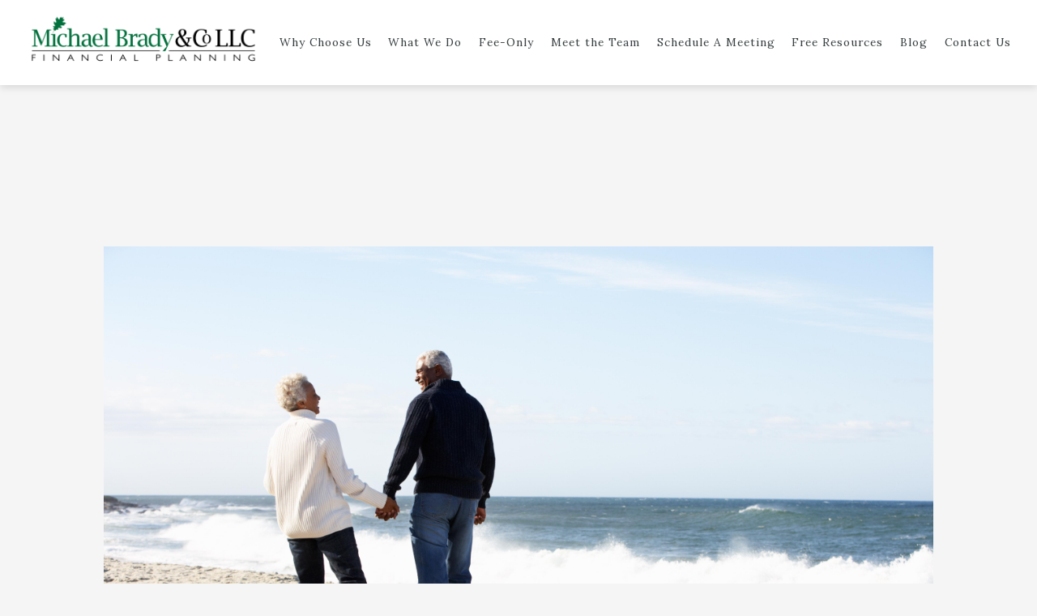

--- FILE ---
content_type: text/html; charset=utf-8
request_url: https://michaelbradyco.com/blog/should-70-be-the-new-retirement-age
body_size: 16857
content:
<!DOCTYPE html>
<html lang="en" class="no-js">
<head>
<meta charset="utf-8">
<meta http-equiv="X-UA-Compatible" content="IE=edge">

<link rel="shortcut icon" href="https://static.twentyoverten.com/5e66766ce7997332c74fc9d6/favicon/BysZEJ3DL-favicon.ico" type="image/x-icon">

<meta name="viewport" content="width=device-width,initial-scale=1">
<meta http-equiv="cleartype" content="on">
<meta name="robots" content="noodp">

<!-- Title & Description -->
<title>Should 70 Be The New Retirement Age — Michael Brady &amp; Co. LLC</title>
<meta name="description"
content="Traditionally, the socially accepted age of retirement has been 65, which was the age in which you can first receive your full retirement benefit from the Social Security Administration.  Does it still make sense to continue to benchmark our appropriate retirement age with when we are to receive our social security benefits?  As we continue to live longer as a society, can continue to retire in our sixties and be able to fund our lifestyles for 20 to 30 plus years?  If you are on the verge of retirement I hope these are questions that have come up in your most recent visit to your financial advisor.">
<!-- Open Graph -->
<meta property="og:site_name" content="Michael Brady &amp; Co. LLC">
<meta property="og:title" content="Should 70 Be The New Retirement Age">
<meta property="og:description" content="Traditionally, the socially accepted age of retirement has been 65, which was the age in which you can first receive your full retirement benefit from the Social Security Administration.  Does it still make sense to continue to benchmark our appropriate retirement age with when we are to receive our social security benefits?  As we continue to live longer as a society, can continue to retire in our sixties and be able to fund our lifestyles for 20 to 30 plus years?  If you are on the verge of retirement I hope these are questions that have come up in your most recent visit to your financial advisor.">
<meta property="og:url" content="https://michaelbradyco.com/blog/should-70-be-the-new-retirement-age">
<meta property="og:type" content="article">

<meta prefix="og: http://ogp.me/ns#" property="og:image" content="https://static.twentyoverten.com/598333fac24b471bff1a1b1f/rkYz2PP1G/171018-retire-carefree.jpg">
<meta property="og:image:width" content="4992">
<meta property="og:image:height" content="3328">

<meta itemprop="name" content="Should 70 Be The New Retirement Age">
<meta itemprop="description" content="Traditionally, the socially accepted age of retirement has been 65, which was the age in which you can first receive your full retirement benefit from the Social Security Administration.  Does it still make sense to continue to benchmark our appropriate retirement age with when we are to receive our social security benefits?  As we continue to live longer as a society, can continue to retire in our sixties and be able to fund our lifestyles for 20 to 30 plus years?  If you are on the verge of retirement I hope these are questions that have come up in your most recent visit to your financial advisor.">
<meta itemprop="url" content="https://michaelbradyco.com/blog/should-70-be-the-new-retirement-age">
<!-- Twitter Card -->
<meta name="twitter:card" content="summary_large_image">
<meta name="twitter:title" content="Should 70 Be The New Retirement Age">
<meta name="twitter:description" content="Traditionally, the socially accepted age of retirement has been 65, which was the age in which you can first receive your full retirement benefit from the Social Security Administration.  Does it still make sense to continue to benchmark our appropriate retirement age with when we are to receive our social security benefits?  As we continue to live longer as a society, can continue to retire in our sixties and be able to fund our lifestyles for 20 to 30 plus years?  If you are on the verge of retirement I hope these are questions that have come up in your most recent visit to your financial advisor.">

<meta name="twitter:image" content="https://static.twentyoverten.com/598333fac24b471bff1a1b1f/rkYz2PP1G/171018-retire-carefree.jpg">


<!-- Mobile App Settings -->

<link rel="apple-touch-icon" href="https://static.twentyoverten.com/5e66766ce7997332c74fc9d6/favicon/BysZEJ3DL.png">

<meta name="apple-mobile-web-app-capable" content="yes">
<meta name="apple-mobile-web-app-status-bar-style" content="black">
<meta name="apple-mobile-web-app-title" content="Michael Brady &amp; Co. LLC">

<!-- Prefetch -->
<link rel="dns-prefetch" href="https://static.twentyoverten.com">

<style>
@import 'https://fonts.googleapis.com/css?family=Lora:400,400i,000,000i|Libre+Baskerville:400,400i|Poppins:000,000i';
</style>
<link href="/assets/frameworks/assets/dist/css/global.css" rel="stylesheet">
<link href="/assets/frameworks/themes/iris/3.0.0/assets/dist/css/main.css" rel="stylesheet">
<link href="/assets/css/custom.css" rel="stylesheet">

<link href="https://assets.calendly.com/assets/external/widget.css" rel="stylesheet">


<style>
/**********************
GLOBAL 
**********************/
.callout .btn, .btn {
    background: white;
    color: #046a3a;
    border: 10px solid;
    text-transform: uppercase;
    letter-spacing: 5px;
    font-family: "Lora", Helvetica, sans-serif;
    font-weight: 900;
}

.callout .btn:hover, .btn:hover {
    color: #373e40;
}

.overlap div[class*="col"]:first-of-type {
    margin-right: -3rem;
}

.overlap div[class*="col"] {
    margin-left: -3rem;
    z-index: 2;
}

.reverse-xs.overlap div[class*="col"]:first-of-type {
  margin-right: 0rem;
}

.reverse-xs.overlap div[class*="col"] {
    margin-right: -3rem;
}

.mark {
  position: relative;
}

.mark::after {
  content: '';
  position: absolute;
  top: 0;
    left: -20px;
    width: 10px;
    height: 100%;
  background: #467058;

}

.overlay-content {
    width: 60%;
    height: 60%;
    left: 20%;
    top: 20%;
    box-shadow: 0 0 7px rgba(0,0,0,0.4);
    background: white;
}

.editable .open-overlay,
.editable .close-overlay {
  pointer-events:none;
}
.editable .overlay-content {
    opacity: 1;
    visibility: visible;
    position:relative;
    top:unset;
    left:unset;
    width:auto;
    height:auto;
    border:dashed 2px #aaa;
  border-radius:6px;
  margin:2rem 0;
}
.editable .overlay-content::before {
  content: 'Overlay Content';
    display: block;
    position: absolute;
    bottom: 100%;
    left: -1px;
    background: #333;
    color: white;
    font-size: 9px;
    text-transform: uppercase;
    font-weight: 600;
    padding: .5em 1em;
    border-radius: 4px;
    border-bottom-left-radius: 0;
    border-bottom-right-radius: 0;
}
.editable .overlay-content .overlay-content-wrapper {
  position:relative;
  opacity:1;
  transform: translate3d(0, 0, 0);
    
}

.overlay-open {
 overflow: initial !important;
}
.overlay-open body {
 overflow: hidden;
}

.no-space {
    margin-left: -3rem;
}

.img-fit {
    width: 100% !important;
    height: 100% !impoalt6rtant;
    object-fit: cover !important;
}

.obj-left {
    object-position: 20%;
}

.sidebar {
    border: none;
    background: #77878b;
}

.sidebar h3, .sidebar p {
    color: #2c2c2c;
}

a.social-link {
    color: #2c2c2d;
}

a.social-link:hover {
    color: white;
}

.between-xs .delete-row {
    display: none;
}

.editable .between-xs .delete-row {
    display: block;
}

/**********************
HEADER
**********************/
#header {
    box-shadow: 0px 2px 10px rgba(0, 0, 0, 0.14);
}

.divider .bg {
    background: none !important;
}

.hero-content .card {
    background-image: linear-gradient(45deg, rgba(255, 255, 255, 1), rgba(255, 255, 255, 0.9)), url(https://static.twentyoverten.com/5e66766ce7997332c74fc9d6/uQrjBP7LC_p/leaf-green.svg);
    background-repeat: no-repeat;
    background-size: cover;
    background-position: top left;
}


/**********************
CARDS 
**********************/
.card {
    background: white;
    padding: 4rem;
    margin-bottom: -2rem;
    position: relative;
    overflow:hidden;
}

.card::before {
  content: '';
  position: absolute;
  left: -100px; top: 0%;
  width: 100px;
  height: 15px;
  background: #046a3a;
}
.card::after {
  content: '';
  position: absolute;
  left: 0%; top: 0%;
  width: 15px;
  height: 100px;
  background: #046a3a;
}

.card.in-view::before {
  animation: lime 1.5s forwards linear;
}
.card.in-view::after {
  animation: cyan 1.5s forwards linear;
}

.card-before {
    z-index: 1;
    display: block;
    position: absolute;
    top: 0;
    left: 0;
    width: 100%;
    height: 100%;
}

.card-before::before {
    content: '';
    position: absolute;
    right: -100px;
    bottom: 0%;
    width: 100px;
    height: 15px;
    background: #046a3a;
}

.card-before::after {
    content: '';
    position: absolute;
    right: 0%;
    bottom: 0%;
    width: 15px;
    height: 100px;
    background: #046a3a;
}

.card.in-view .card-before::before {
  animation: orange 1.5s forwards linear;
}
.card.in-view .card-before::after {
  animation: yellow 1.5s forwards linear;
}


@keyframes orange
{
  0% { right: -100px; bottom: 0%; }
  10% { right: -50px; bottom: 0%; }
  20% { right: 0px; bottom: 0%; }
  30% { right: calc(50% - 50px); bottom: 0%; }
  40% { right: calc(100% - 100px); bottom: 0%; }
  50% { right: calc(100% + 50px) bottom: 0%; }
  60% { right: calc(100% + 100px); bottom: 0%; }
  70% { right: calc(100% + 100px); bottom: calc(100% - 15px); }
  80% { right: calc(100% + 100px); bottom: calc(100% - 15px); }
  90% { right: calc(100% - 50px); bottom: calc(100% - 15px); }
  100% { right: calc(100% - 100px); bottom: calc(100% - 15px); }
}

@keyframes yellow
{
  0% { right: 0%; bottom: 0%; }
  10% { right: 0%; bottom: -50px; }
  20% { right: 0%; bottom: -100px; }
  30% { right: calc(100% - 15px); bottom: -100px; }
  40% { right: calc(100% - 15px); bottom: -100px; }
  50% { right: calc(100% - 15px); bottom: -50px; }
  60% { right: calc(100% - 15px); bottom: 0px; }
  70% { right: calc(100% - 15px); bottom: calc(50% - 50px); }
  80% { right: calc(100% - 15px); bottom: calc(100% - 100px); }
  90% { right: calc(100% - 15px); bottom: calc(100% + -50px); }
  100% { right: calc(100% - 15px); bottom: calc(100% + 0px); }
}

@keyframes lime
{
  0% { left: -100px; top: 0%; }
  10% { left: -50px; top: 0%; }
  20% { left: 0px; top: 0%; }
  30% { left: calc(50% - 50px); top: 0%; }
  40% { left: calc(100% - 100px); top: 0%; }
  50% { left: calc(100% + 50px) top: 0%; }
  60% { left: calc(100% + 100px); top: 0%; }
  70% { left: calc(100% + 100px); top: calc(100% - 15px); }
  80% { left: calc(100% + 100px); top: calc(100% - 15px); }
  90% { left: calc(100% - 50px); top: calc(100% - 15px); }
  100% { left: calc(100% - 100px); top: calc(100% - 15px); }
}

@keyframes cyan
{
  0% { left: 0%; top: 0%; }
  10% { left: 0%; top: -50px; }
  20% { left: 0%; top: -100px; }
  30% { left: calc(100% - 15px); top: -100px; }
  40% { left: calc(100% - 15px); top: -100px; }
  50% { left: calc(100% - 15px); top: -50px; }
  60% { left: calc(100% - 15px); top: 0px; }
  70% { left: calc(100% - 15px); top: calc(50% - 50px); }
  80% { left: calc(100% - 15px); top: calc(100% - 100px); }
  90% { left: calc(100% - 15px); top: calc(100% + -50px); }
  100% { left: calc(100% - 15px); top: calc(100% + 0px); }
}

.card h1 {
  color: #333;
  z-index: 2;
    position: relative;
}

.card h3 {
    z-index: 2;
    position: relative;
}


/**********************
CALLOUTS
**********************/
.callout::before {
  background: #ededed;
}

.callout h1, .callout h2, .callout h3, .callout h4, .callout .is-h1, .callout .is-h2, .callout .is-h3, .callout .is-h4, .callout p {
    color: #333;
}

.callout.alt {
    margin: 0;
    padding: 3rem 3rem 9rem;
}

.callout.alt::before {
    background: #77878b;
}

.callout.alt2::before {
    background: #046a3a;
}

.callout.alt3::before {
    background: #d5e3d3;
}

.callout.alt4::before {
   background-image: url('https://static.twentyoverten.com/5e66766ce7997332c74fc9d6/9NmSCju6I3A/AdobeStock_133052423.jpeg');
 background-repeat: no-repeat;
background-size: cover;
  background-position: center center;
}

.callout.alt5::before {
   background:#004f25;}
   
.callout.alt6::before {
   
background: #004F25;
background: linear-gradient(316deg,rgba(0, 79, 37, 1) 37%, rgba(213, 227, 211, 1) 100%);




}
/**********************
ACCORDIONS 
**********************/

/**********************
CAROUSELS
**********************/
.tagline-cycle div {
  display: none;
}

.owl-nav {
    position: absolute;
    top: calc(50% - 1rem);
    left: -10%;
    width: 120%;
    display: flex;
    justify-content: space-between;
}

button.owl-prev span, 
button.owl-next span {
    display: none;
}

.owl-carousel .owl-nav button.owl-next, 
.owl-carousel .owl-nav button.owl-prev {
    height: 2rem;
    width: 2rem;
    font-size: 2rem !important;
    position: relative;
}

.owl-carousel .owl-nav button.owl-next::after, 
.owl-carousel .owl-nav button.owl-prev::after {
  font-family: "Font Awesome 5 Free";
  font-weight: 900;
  position: absolute;
  top: 0;
  left: 0;
  line-height: 2rem;
  color: #b7d5d4;
    transition: all .25s ease;
}

.owl-carousel .owl-nav button.owl-prev::after {
    content:"\f104";
}

.owl-carousel .owl-nav button.owl-next::after {
    content:"\f105";
    left: auto;
    right: 0;
}

.owl-carousel .owl-nav button.owl-next:hover::after, 
.owl-carousel .owl-nav button.owl-prev:hover::after {
    color: #488286;
}

.owl-dots {
    display: flex;
    justify-content: center;
}

.owl-carousel button.owl-dot {
    width: 10px;
    height: 10px;
    background: #B7D5D4 !important;
    border-radius: 100%;
    margin: 0 1rem;
}

.owl-carousel button.owl-dot.active {
    background: #488286 !important;
}

.owl-carousel.full .owl-item h3 {
    position: relative;
    margin-top: 3rem;
    padding-top: 1rem;
}

.owl-carousel.full .owl-item h3::after {content: '';position: absolute;top: -15px;left: -100vw;width: 200vw;height: 10px;background: #467058;z-index: -81 !important;}

.owl-carousel.full .owl-item h3::before {
    content: '';
     background: url(https://static.twentyoverten.com/5e66766ce7997332c74fc9d6/uQrjBP7LC_p/leaf-green.svg); 
    position: absolute;
    top: -40px;
    left: calc(50% - 10px);
    width: 55px;
    height: 45px;
    background-position: center;
    background-size: contain;
    background-repeat: no-repeat;
    background-color: #f5f5f5;
}

.owl-carousel.full .owl-item {
    opacity: 0;
    transition: all 1s ease;
}

.owl-carousel.full .owl-item.active {
    opacity: 1;
    transition: all 2s ease;
}

.owl-carousel.full .owl-stage-outer {
    overflow: visible !important;
}

.owl-carousel.half {
    display: flex !important;
    flex-direction: column;
}

.owl-carousel.half .owl-stage-outer {
    order: 1;
    padding: 3rem 0;
    BACKGROUND: WHITE;
}

.owl-carousel.half .owl-stage {
    display: flex;
    align-items: center;
}

.owl-carousel.half .owl-dots {
    /*display: none;*/
    order: 2;
}

.owl-carousel.half .owl-dots button {
    border-radius: 0;
    margin: 0;
    flex-grow: 1;
}

.owl-carousel button.owl-dot:hover {
    background: #333 !important;
}

.owl-carousel.half .owl-nav {
    top: auto;
    bottom: auto;
    width: 100%;
    left: auto;
    position: relative;
    order: 3;
}

.owl-carousel.half .owl-nav button.owl-prev, 
.owl-carousel.half .owl-nav button.owl-next {
    background: #77878b;
}

.owl-carousel.half .owl-nav button.owl-prev:hover, 
.owl-carousel.half .owl-nav button.owl-next:hover {
    background: #373e40;
}

.owl-carousel.half .owl-nav button.owl-prev::after {
    left: 2%;
}

.owl-carousel.half .owl-nav button.owl-next::after {
    right: 2%;
}

.owl-carousel.half .owl-nav button.owl-prev:hover::after {
    color: #b7d5d4;
}

.owl-carousel.half .owl-nav button.owl-next:hover::after {
    color: #b7d5d4;
}

.owl-carousel.half .owl-nav button.owl-prev:hover::after, 
.owl-carousel.half .owl-nav button.owl-next:hover::after {
    color: #b7d5d4;
}


.owl-carousel.half .owl-item {
    padding: 0 3rem;
}

.owl-carousel.half .owl-nav button {
    width: 50%;
    border: solid;
}

.owl-carousel.half .owl-item h3 {
    position: relative;
}

/*.owl-carousel.half .owl-item h3::after {*/
/*  content: '';*/
/*  position: absolute;*/
/*  top: 0;*/
/*    left: -20px;*/
/*    width: 10px;*/
/*    height: 100%;*/
/*  background: #467058;*/

/*}*/

.editable .tagline-cycle div {
    border: 1px solid;
    margin: 2rem 0;
    border-radius: 6px;
    position: relative;
    border-top-left-radius: 0;
    display: block;
}
 
.editable .tagline-cycle div::before {
    content: 'Quote Slide';
    display: block;
    position: absolute;
    bottom: 100%;
    left: -1px;
    background: white;
    color: black;
    font-size: 9px;
    text-transform: uppercase;
    font-weight: 600;
    padding: .5em 1em;
    border-radius: 4px;
    border-bottom-left-radius: 0;
    border-bottom-right-radius: 0;
}
.editable .owl-carousel {
  display:block;
}
.editable .owl-carousel > div {
  border:dashed 2px #aaa;
  border-radius:6px;
  position:relative;
  margin:2rem 0;
}
.editable .owl-carousel > div::before {
    content: 'Slide';
    display: block;
    position: absolute;
    bottom: 100%;
    left: -1px;
    background: #333;
    color: white;
    font-size: 9px;
    text-transform: uppercase;
    font-weight: 600;
    padding: .5em 1em;
    border-radius: 4px;
    border-bottom-left-radius: 0;
    border-bottom-right-radius: 0;
}

/**********************
HOME
**********************/
.divider.home-divider .bg {
  width: 50%;
  left: auto;
}

.divider.home-divider .overlay {
    align-items: normal;
    background: linear-gradient(90deg, #fbfbfb 50%, transparent 50%);
}


.header-push {
    height: calc(40vh - 4rem) !important;
}

.hero-align {
    width: 45%;
    position: relative;
}

.hero-align h3::before {
  content: '';
  background: url(https://static.twentyoverten.com/5e66766ce7997332c74fc9d6/uQrjBP7LC_p/leaf-green.svg);
  position: absolute;
  top: -130px;
  left: -40px;
  width: 185px;
  height: 230px;
  background-size: contain;
  background-repeat: no-repeat;
  z-index: -1;
  opacity: .25;
}

/**********************
WHY CHOOSE US
**********************/
#section-why-choose-us .main-content-wrapper {
    padding: 0 0 5rem 0;
    margin-top: -1px;
}

/**********************
WHAT WE DO
**********************/

#section-what-we-do .overlay {
    background: #ededed;
}

#section-what-we-do .main-content-wrapper {
    padding: 0 0 5rem;
}

#section-what-we-do .callout {
    margin: 0;
}

.overlay-grid {
    display: flex;
    flex-wrap: wrap;
    justify-content: center;
}

.overlay-grid .open-overlay {
    width: 20%;
    background: #046a3a;
    transition: all .25s ease-in-out;
    display: flex;
    align-items: center;
    justify-content: center;
    text-align: center;
    padding: 1rem;
    /*flex: 1 0 auto;*/
    margin: 1%;
}

.overlay-grid .open-overlay:hover {
    transform: scale(1.1);
    z-index: 2;
}

.overlay-grid .open-overlay::after {content: '\f062';position: absolute;right: 2%;top: 2%;font-size: 2rem;line-height: 2rem;font-family: "Font Awesome 5 Free";font-weight: 900;color: white;background: transparent;transform: rotate(45deg);transition: all .25s ease;}

.overlay-grid .open-overlay:hover::after {
    background: transparent;
    top: 0;
    right: 0;
}

.overlay-grid .open-overlay h3 {
    color:white;
    font-size: 1.1em;
}

.overlay-grid .open-overlay.wintergreen {
    background: #488286;
}

.overlay-grid .open-overlay.onyx {
    background: #373e40;
}

.overlay-grid .open-overlay.slate {
    background: #77878b;
}

.overlay-grid .open-overlay.aqua {
    background: #b7d5d4;
}

.road-map {
    width: 100%;
    background: #b7d5d4;
    height: 3px;
    border-bottom: dashed 3px #ededed;
}

.overlay-grid .open-overlay.bottom {
    margin: 1% auto calc(1% + 5px) -1%;
}

.overlay-grid .open-overlay.top {
    margin: calc(1% + 5px) -1%  1% auto;
}

.overlay-grid .open-overlay.bottom::before {content: '';position: absolute;bottom: -5%;left: calc(50% - 2px);height: 12%;width: 4px;background: #b7d5d4;z-index: 2;transition: all .25s ease;}

.overlay-grid .open-overlay.top::before {content: '';position: absolute;top: -6%;left: calc(50% - 2px);height: 14%;width: 4px;background: #b7d5d4;z-index: 2;transition: all .25s ease;}

.overlay-grid .open-overlay.bottom:hover::before, .overlay-grid .open-overlay.top:hover::before {
    height: 0;
    transform: scale(.5);
}

.icon-grid {
    display: flex;
    flex-wrap: wrap;
}

.icon-grid .grid-item {
    width: 25%;
    background: #046a3a;
    padding: 1rem;
}

.icon-grid .grid-item.wintergeen {
    background: #488286;
}

.icon-grid .grid-item.onyx {
    background: #373e40;
}

.icon-grid .grid-item.slate {
    background: #77878b;
}

.icon-grid .grid-item p{
    color: white;
}

.process {
    background: white;
    position: relative;
    margin-top: 5rem;
}

.process .top {
    position: relative;
    padding: 3rem 2rem 1rem 2rem;
}

.process.green .top {
    background: #046a3a;
}

.process.wintergreen .top {
    background: #488286;
}

.process.onyx .top {
    background: #373e40;
}

.process.slate .top {
    background: #77878b;
}

.process .top .icon {
    position: absolute;
    width: 6rem;
    top: -3rem;
    height: 6rem;
    left: calc(50% - 3rem);
    border-radius: 50%;
    display: flex;
    align-items: center;
    justify-content: center;
}

.process.green .top .icon {
    background: #046a3a;
}

.process.wintergreen .top .icon {
    background: #488286;
}

.process.onyx .top .icon {
    background: #373e40;
}

.process.slate .top .icon {
    background: #77878b;
}

.process .top .icon img {
    width: 60% !important;
}

.process .top h3 {
    color: white;
}

.process .bottom {
    padding: 1rem 1rem;
}

.process.green .bottom {
    background: #d5e1d8;
}

.process.wintergreen .bottom {
    background: #dde6e7;
}

.process.onyx .bottom {
    background: #d7d8d9;
}

.process.slate .bottom {
    background: #e4e7e8;
}

.process .bottom p {
    margin-bottom: .5rem;
}

.process .bottom p:last-child {
    margin: 0;
}

.process.green .bottom p,
.process.green .bottom li 
{
    color: #046a3a;
}

.process.wintergreen .bottom p,
.process.wintergreen .bottom li {
    color: #488286;
}

.process.onyx .bottom p,
.process.onyx .bottom li {
    color: #373e40;
}

.process.slate .bottom p,
.process.slate .bottom li {
    color: #77878b;
}

.arrow {
    position: relative;
}

.arrow.bottom {
    margin-bottom: 2rem;
}

.arrow::after {
  content: '';
  position: absolute;
  width: 2rem;
  height: 2rem;
  background-image: url(https://static.twentyoverten.com/5e66766ce7997332c74fc9d6/IGdOKcbQvUg/next-1.svg);
  background-size: contain;
  background-repeat: no-repeat;
}

.arrow.right::after {
  right: -1rem;
  top: calc(50% - 1rem);
  width: 2rem;
  height: 2rem;
}

.arrow.left::after {
    transform: scaleX(-1);
    left: -1rem;
    top: calc(50% - 1rem);
    width: 2rem;
    height: 2rem;
}

.arrow.bottom::after {
   right: calc(50% - 1rem);
    transform: rotate(92deg);
    bottom: -3rem;
}

.arrow.bottom.flip::after {
    transform: rotate(92deg) scaleY(-1);
}

/**********************
FEE ONLY
**********************/
table th {
    border-color: #373e40;
}

table td {
    border-color: #373e40;
    border-width: 0px 0px 2px;
}

table {
    background: #f5f5f5;
    color: #373e40;
}

.callout table h3 {
    color: white;
}

/**********************
TEAM
**********************/
.member-item {
    margin: 0 !important;
    padding: 0;
}

figure.thumbnail .overlay {
    background: rgba(55, 62, 64, 0.5);
    transition: all .25s ease;
}

.member-item.has-thumb .open-overlay:hover .overlay {
    background: rgba(55, 62, 64, 0);
}

.member-item.has-thumb .open-overlay .member-header h3, 
.member-item.has-thumb .open-overlay .member-header .member-title, 
.member-item span.read-bio {
    color: white;
    text-shadow: 1px 1px #373e40;
}

.member-item.has-thumb .open-overlay .member-header .read-bio {
    position: relative;
}

.member-item.has-thumb .open-overlay .member-header .read-bio::after {content: '';position: absolute;left: 0;bottom: -10px;height: 10px;width: 0;background: #046a3a;transition: all .25s ease;transition-delay: .25s;}


.member-item.has-thumb .open-overlay:hover span.read-bio::after {
    width: 100%;
}

.member-item.has-thumb .open-overlay span.read-bio .icon {
    display: none;
}

/**********************
CONTACT
**********************/

#section-contact-us .overlay {
    background: #ededed;
}

#section-contact-us .main-content-wrapper {
    padding: 0 0 5rem;
}

#section-contact-us .callout {
    margin: 0 0 -5rem;
}

.callout .form-control {
    background: white;
    border-bottom: solid 5px;
    color: #77878b;
}

.callout .form-item label {
    color: #353535;
}

/**********************
MEDIA QUERIES 
**********************/
@media screen and (max-width: 1300px) {
    .overlap div[class*="col-md-12"] {
        margin: 0;
        margin-top: -3rem;
    }
    
    .overlap div[class*="col-md-12"]:first-of-type {
        margin-top: auto;
        margin: 0;
        width: 120%;
        max-width: 120%;
        flex-basis: 110%;
    }
}

@media screen and (max-width: 980px) {
    .divider.home-divider .bg {
        width: 100%;
        height: 75%;
    }
    
    .divider.home-divider .overlay {
        background: linear-gradient(0deg, #fbfbfb 30%, transparent 25%);
    }
    
    .hero-align {
        width: 100%;
    }
    
    .header-push {
        height: 80% !important;
    }
    
    .hero-align h3::before {
    }
    
    .overlay-grid .open-overlay {
        width: 31%;
        /*flex: 1 0 0;*/
    }
    
    .overlay-grid {
        justify-content: center;
    }
    
    .road-map {
        display: none;
    }
    
    .overlay-grid .open-overlay.bottom, .overlay-grid .open-overlay.top {
        margin: 1%;
    }

    .overlay-grid .open-overlay.bottom::before, .overlay-grid .open-overlay.top::before {
        display: none;
    }
    
    .no-space {
        margin: auto;
    }
    
    .icon-grid .grid-item {
        width: 50%;
    }
    
    .row.small-reverse {
        flex-direction: column-reverse;
    }
    
    .overlap div[class*="col"] {
        margin: 0;
        margin-top: -3rem;
    }
    
    .overlap div[class*="col"]:first-of-type {
        margin: 0;
        width: 110%;
        max-width: 110%;
        flex-basis: 110%;
    }
    
    .reverse-xs.overlap div[class*="col-sm-12"] {
        margin: 0;
        width: 100%;
        max-width: 100%;
        flex-basis: 100%;
        margin-top: -3rem;
    }
    
    .reverse-xs.overlap div[class*="col-sm-12"]:first-of-type {
        margin: 0;
        margin-right: 0rem;
        width: 110%;
        max-width: 110%;
        flex-basis: 110%;
    }
    
    .arrow {
      margin-bottom: 2rem;
    }
    
    .arrow.right::after {
        right: calc(50% - 1rem);
        transform: rotate(92deg);
        bottom: -3rem;
        top: auto;
    }
    
    .arrow.left::after {
        right: calc(50% - 1rem);
        transform: rotate(92deg);
        bottom: -3rem;
        top: auto;
        left: auto;
    }
    
    .arrow.bottom.flip::after {
        transform: rotate(92deg);
    }
    
    .bottom strong br {
        display: none;
    }
}

@media screen and (max-width: 820px) {
    .overlay-grid .open-overlay {
        width: 48%;
    }
    
    .overlay-grid .open-overlay.onyx:first-child {
        order: 1;
    }
    
    .overlay-grid .open-overlay:nth-child(3) {
        background: #488286;
    }
    
    .overlay-grid .open-overlay:nth-child(6) {
        background: #046a3a;
    }
    
    .overlay-grid .open-overlay:nth-child(2) {
        background: #373e40;
    }
    
    .card {
        padding: 2rem 1rem;
        width: 100%;
    }
    
    .overlay-content {
        width: 100%;
        height: 100%;
        left: 0;
        top: 0;
    }
}

@media screen and (max-width: 550px) {

}

/* Fix home images */
.divider.home-divider, .page-bg.home-divider {
    min-height: 95vh;
    height: auto;
}

/* Fix team overlay on mobile */
@media(max-width: 820px){
.member-item .open-overlay figure.thumbnail .overlay {
    display: none;
}
.member-item.has-thumb .open-overlay .member-header{
  transition: none;
}
.member-item.has-thumb .open-overlay:hover .member-header {
    -ms-transform: none;
    transform: translate3d(0, 2.5rem, 0);
    transition-delay: 0s;
}
.read-bio {
  display: none;
}
}


    /* Container for two column block */
   @media (min-width: 769px){
     .to2-container {
  display: flex;
 }
 
    /* Columns inside the block */
.to2-column {
  display: flex;
    align-items: stretch;
    gap: 30px;
    margin:10px;
    width:100%;
  }
  
   .to2-column > div {
    flex: 1 1 0%;
   }
   }
    /* Mobile responsive stacking */
  @media (max-width: 768px) {
      .to2-container{
  flex-direction: column;}
    
      .to2-column {
       margin: 10px;
    width: 100% !important;
    }
  }
  
  
  
    /* Container for three column block */
  .mySite-threeColContainer {
    display: flex;
    justify-content: space-between;
  }

  /* Columns inside the block */
  .mySite-column {
    flex: 1;
    margin: 0 10px;
    padding: 20px;
    box-sizing: border-box;
  }

  /* Mobile responsive stacking */
  @media (max-width: 767px) {
    .mySite-threeColContainer {
      flex-direction: column;
    }
    .mySite-column {
      margin: 10px 0;
    width: 100% !important;
    }
  }
  
/* Container for uneven two column block */
    @media (min-width: 768px) {

.to2-column2 {
    box-sizing: border-box;
    padding: 10px;
    max-width: 25%;
    flex: 1;
  display: block;
  }
  
    .to2-column3 {
    box-sizing: border-box;
    padding: 10px;
    max-width: 75%;
    flex: 1;
  display: block;
  }
    }
  @media (max-width: 768px) {
    .to2-column2, .to2-column3  {
      width: 100% !important;
      display:flex;
    }
  }
  
  
  /* Homepage quote slider */

  .quote-slider {
  position: relative;
  width: 100%;
  height: 140px;
  margin: 10px auto;
}
.quote-slider blockquote {
  position: absolute;
  opacity: 0;
  transition: opacity 0.5s;
  width: 100%;
  box-sizing: border-box;
  font-size: 1.25em;
}
.quote-slider blockquote.active {
  opacity: 1;
}
  
</style>

<link href="https://static.twentyoverten.com/5b5f30cc6b80a9633b342b2d/BJ7j9eCom/owlcarouselmin.css" rel="stylesheet"/>
<link href="https://static.twentyoverten.com/5b5f30cc6b80a9633b342b2d/HyIeAeCiX/owlthemedefaultmin.css" rel="stylesheet">
<link rel="stylesheet" href="https://use.fontawesome.com/releases/v5.5.0/css/all.css" integrity="sha384-B4dIYHKNBt8Bc12p+WXckhzcICo0wtJAoU8YZTY5qE0Id1GSseTk6S+L3BlXeVIU" crossorigin="anonymous">
<script async>(function(s,u,m,o,j,v){j=u.createElement(m);v=u.getElementsByTagName(m)[0];j.async=1;j.src=o;j.dataset.sumoSiteId='5b7137ef3f7bdc025fea2713b56d5692071e7ea6cd61a5018dbecdb1e3d7523e';v.parentNode.insertBefore(j,v)})(window,document,'script','//load.sumo.com/');</script>
<!-- Facebook Pixel Code -->
<script>
!function(f,b,e,v,n,t,s)
{if(f.fbq)return;n=f.fbq=function(){n.callMethod?
n.callMethod.apply(n,arguments):n.queue.push(arguments)};
if(!f._fbq)f._fbq=n;n.push=n;n.loaded=!0;n.version='2.0';
n.queue=[];t=b.createElement(e);t.async=!0;
t.src=v;s=b.getElementsByTagName(e)[0];
s.parentNode.insertBefore(t,s)}(window, document,'script',
'https://connect.facebook.net/en_US/fbevents.js');
fbq('init', '2876172849294677');
fbq('track', 'PageView');
</script>
<noscript><img height="1" width="1" style="display:none"
src="https://www.facebook.com/tr?id=2876172849294677&ev=PageView&noscript=1"
/></noscript>
<!-- End Facebook Pixel Code -->

<link
  href="https://cdnjs.cloudflare.com/ajax/libs/font-awesome/6.4.0/css/all.min.css"
  rel="stylesheet"
/>


</head>

<body
class="post has-featured-image has-fixed-header">
<svg style="position: absolute; width: 0; height: 0; overflow: hidden;" version="1.1"
xmlns="http://www.w3.org/2000/svg" xmlns:xlink="http://www.w3.org/1999/xlink">
<defs>
<symbol id="icon-facebook" viewBox="0 0 24 24">
<title>facebook</title>
<path
d="M12 0.48c-6.362 0-11.52 5.158-11.52 11.52s5.158 11.52 11.52 11.52 11.52-5.158 11.52-11.52-5.158-11.52-11.52-11.52zM14.729 8.441h-1.732c-0.205 0-0.433 0.27-0.433 0.629v1.25h2.166l-0.328 1.783h-1.838v5.353h-2.044v-5.353h-1.854v-1.783h1.854v-1.049c0-1.505 1.044-2.728 2.477-2.728h1.732v1.897z">
</path>
</symbol>
<symbol id="icon-twitter" viewBox="0 0 24 24">
<title>twitter</title>
<path
d="M12 0.48c-6.362 0-11.52 5.158-11.52 11.52s5.158 11.52 11.52 11.52 11.52-5.158 11.52-11.52-5.158-11.52-11.52-11.52zM16.686 9.917c0.005 0.098 0.006 0.197 0.006 0.293 0 3-2.281 6.457-6.455 6.457-1.282 0-2.474-0.374-3.478-1.020 0.176 0.022 0.358 0.030 0.541 0.030 1.063 0 2.041-0.361 2.818-0.971-0.992-0.019-1.83-0.674-2.119-1.574 0.138 0.025 0.28 0.040 0.426 0.040 0.206 0 0.408-0.028 0.598-0.079-1.038-0.209-1.82-1.126-1.82-2.225v-0.028c0.306 0.169 0.656 0.272 1.028 0.284-0.61-0.408-1.009-1.102-1.009-1.89 0-0.415 0.112-0.806 0.307-1.141 1.12 1.373 2.79 2.275 4.676 2.372-0.040-0.167-0.059-0.34-0.059-0.518 0-1.252 1.015-2.269 2.269-2.269 0.652 0 1.242 0.276 1.656 0.718 0.517-0.103 1.002-0.29 1.44-0.551-0.169 0.529-0.528 0.974-0.997 1.256 0.46-0.056 0.896-0.178 1.303-0.359-0.304 0.455-0.689 0.856-1.132 1.175z">
</path>
</symbol>
<symbol id="icon-instagram" viewBox="0 0 24 24">
<title>instagram</title>
<path
d="M12.1,9.4c-1.6,0-2.9,1.3-2.9,2.9c0,1.6,1.3,2.9,2.9,2.9c1.6,0,2.9-1.3,2.9-2.9C15,10.8,13.7,9.4,12.1,9.4z M12.1,14 c-0.9,0-1.7-0.7-1.7-1.7c0-0.9,0.7-1.7,1.7-1.7c0.9,0,1.7,0.7,1.7,1.7C13.7,13.3,13,14,12.1,14z">
</path>
<path
d="M12,0.5C5.6,0.5,0.5,5.6,0.5,12S5.6,23.5,12,23.5S23.5,18.4,23.5,12S18.4,0.5,12,0.5z M17.5,14.9c0,1.4-1.2,2.6-2.6,2.6H9.1 c-1.4,0-2.6-1.2-2.6-2.6V9.1c0-1.4,1.2-2.6,2.6-2.6h5.9c1.4,0,2.6,1.2,2.6,2.6V14.9z">
</path>
<circle cx="15.1" cy="8.7" r="0.8"></circle>
</symbol>
<symbol id="icon-linkedin" viewBox="0 0 24 24">
<title>linkedin</title>
<path
d="M12 0.48c-6.362 0-11.52 5.158-11.52 11.52s5.158 11.52 11.52 11.52 11.52-5.158 11.52-11.52-5.158-11.52-11.52-11.52zM9.18 16.775h-2.333v-7.507h2.333v7.507zM7.999 8.346c-0.737 0-1.213-0.522-1.213-1.168 0-0.659 0.491-1.165 1.243-1.165s1.213 0.506 1.228 1.165c0 0.646-0.475 1.168-1.258 1.168zM17.7 16.775h-2.333v-4.16c0-0.968-0.338-1.626-1.182-1.626-0.644 0-1.027 0.445-1.196 0.874-0.062 0.152-0.078 0.368-0.078 0.583v4.328h-2.334v-5.112c0-0.937-0.030-1.721-0.061-2.395h2.027l0.107 1.043h0.047c0.307-0.49 1.060-1.212 2.318-1.212 1.535 0 2.686 1.028 2.686 3.239v4.439z">
</path>
</symbol>
<symbol id="icon-google" viewBox="0 0 24 24">
<title>google</title>
<path
d="M12 0.48v0c6.362 0 11.52 5.158 11.52 11.52s-5.158 11.52-11.52 11.52c-6.362 0-11.52-5.158-11.52-11.52s5.158-11.52 11.52-11.52zM18.125 11.443h-1.114v-1.114h-1.114v1.114h-1.114v1.114h1.114v1.114h1.114v-1.114h1.114zM9.773 11.443v1.336h2.21c-0.089 0.573-0.668 1.681-2.21 1.681-1.331 0-2.416-1.102-2.416-2.461s1.086-2.461 2.416-2.461c0.757 0 1.264 0.323 1.553 0.601l1.058-1.019c-0.679-0.635-1.559-1.019-2.611-1.019-2.155 0-3.897 1.743-3.897 3.897s1.743 3.897 3.897 3.897c2.249 0 3.742-1.581 3.742-3.808 0-0.256-0.028-0.451-0.061-0.646h-3.68z">
</path>
</symbol>
<symbol id="icon-youtube" viewBox="0 0 24 24">
<title>youtube</title>
<path
d="M13.924 11.8l-2.695-1.258c-0.235-0.109-0.428 0.013-0.428 0.274v2.369c0 0.26 0.193 0.383 0.428 0.274l2.694-1.258c0.236-0.11 0.236-0.29 0.001-0.401zM12 0.48c-6.362 0-11.52 5.158-11.52 11.52s5.158 11.52 11.52 11.52 11.52-5.158 11.52-11.52-5.158-11.52-11.52-11.52zM12 16.68c-5.897 0-6-0.532-6-4.68s0.103-4.68 6-4.68 6 0.532 6 4.68-0.103 4.68-6 4.68z">
</path>
</symbol>
<symbol id="icon-vimeo" viewBox="0 0 24 24">
<title>vimeo</title>
<path
d="M12 0.48c-6.362 0-11.52 5.158-11.52 11.52s5.158 11.52 11.52 11.52 11.52-5.158 11.52-11.52-5.158-11.52-11.52-11.52zM17.281 9.78c-0.61 3.499-4.018 6.464-5.041 7.141-1.025 0.674-1.961-0.272-2.299-0.989-0.389-0.818-1.552-5.248-1.856-5.616-0.305-0.367-1.219 0.368-1.219 0.368l-0.443-0.593c0 0 1.856-2.26 3.269-2.54 1.498-0.3 1.495 2.341 1.855 3.809 0.349 1.42 0.583 2.231 0.887 2.231 0.305 0 0.887-0.79 1.523-2.004 0.638-1.214-0.026-2.287-1.273-1.524 0.498-3.048 5.208-3.782 4.598-0.283z">
</path>
</symbol>
<symbol id="icon-tumblr" viewBox="0 0 24 24">
<title>tumblr</title>
<path
d="M12 0.48c-6.362 0-11.52 5.158-11.52 11.52s5.158 11.52 11.52 11.52 11.52-5.158 11.52-11.52-5.158-11.52-11.52-11.52zM15.092 16.969c-0.472 0.226-0.898 0.382-1.279 0.474-0.382 0.089-0.794 0.136-1.237 0.136-0.504 0-0.949-0.066-1.337-0.194s-0.718-0.312-0.991-0.551c-0.274-0.236-0.463-0.492-0.569-0.76-0.106-0.27-0.158-0.659-0.158-1.168v-3.914h-1.219v-1.577c0.431-0.143 0.804-0.347 1.112-0.614 0.308-0.265 0.557-0.583 0.743-0.956 0.187-0.372 0.316-0.848 0.386-1.422h1.568v2.82h2.616v1.75h-2.616v2.862c0 0.647 0.034 1.062 0.102 1.244 0.067 0.185 0.193 0.33 0.378 0.44 0.245 0.148 0.524 0.222 0.836 0.222 0.559 0 1.114-0.185 1.666-0.553v1.762h-0.001z">
</path>
</symbol>
<symbol id="icon-yelp" viewBox="0 0 24 24">
<title>yelp</title>
<path
d="M12 0.48v0c6.362 0 11.52 5.158 11.52 11.52s-5.158 11.52-11.52 11.52c-6.362 0-11.52-5.158-11.52-11.52s5.158-11.52 11.52-11.52zM13.716 13.671v0c0 0-0.3-0.080-0.499 0.122-0.218 0.221-0.034 0.623-0.034 0.623l1.635 2.755c0 0 0.268 0.363 0.501 0.363s0.464-0.193 0.464-0.193l1.292-1.864c0 0 0.131-0.235 0.133-0.441 0.005-0.293-0.433-0.373-0.433-0.373l-3.059-0.991zM13.062 12.406c0.156 0.268 0.588 0.19 0.588 0.19l3.052-0.9c0 0 0.416-0.171 0.475-0.398 0.058-0.228-0.069-0.503-0.069-0.503l-1.459-1.734c0 0-0.126-0.219-0.389-0.241-0.29-0.025-0.467 0.329-0.467 0.329l-1.725 2.739c0.001-0.001-0.151 0.272-0.007 0.519v0zM11.62 11.338c0.359-0.089 0.417-0.616 0.417-0.616l-0.024-4.386c0 0-0.054-0.541-0.295-0.688-0.378-0.231-0.49-0.111-0.598-0.095l-2.534 0.95c0 0-0.248 0.083-0.377 0.292-0.185 0.296 0.187 0.73 0.187 0.73l2.633 3.624c0 0 0.26 0.271 0.591 0.189v0zM10.994 13.113c0.009-0.338-0.402-0.542-0.402-0.542l-2.724-1.388c0 0-0.404-0.168-0.6-0.051-0.149 0.089-0.283 0.252-0.295 0.394l-0.177 2.204c0 0-0.026 0.382 0.072 0.556 0.139 0.246 0.596 0.075 0.596 0.075l3.18-0.709c0.123-0.084 0.34-0.092 0.352-0.539v0zM11.785 14.302c-0.273-0.141-0.6 0.151-0.6 0.151l-2.129 2.366c0 0-0.266 0.362-0.198 0.584 0.064 0.208 0.169 0.312 0.318 0.385l2.138 0.681c0 0 0.259 0.054 0.456-0.003 0.279-0.082 0.227-0.522 0.227-0.522l0.048-3.203c0 0.001-0.011-0.308-0.26-0.438v0z">
</path>
</symbol>
<symbol id="icon-rss" viewBox="0 0 24 24">
<title>rss</title>
<path
d="M11.994 0.48c-6.362 0-11.514 5.152-11.514 11.514s5.152 11.514 11.514 11.514c6.362 0 11.514-5.152 11.514-11.514s-5.152-11.514-11.514-11.514v0zM9.112 16.68c-0.788 0-1.432-0.644-1.432-1.432s0.644-1.432 1.432-1.432c0.788 0 1.432 0.644 1.432 1.432s-0.644 1.432-1.432 1.432v0zM12.788 16.68c0-2.82-2.287-5.108-5.108-5.108v-1.499c3.642 0 6.607 2.954 6.607 6.607h-1.499zM15.775 16.68c0-4.475-3.631-8.095-8.095-8.095v-1.499c5.296 0 9.594 4.297 9.594 9.594h-1.499z">
</path>
</symbol>
<symbol id="icon-email" viewBox="0 0 24 24">
<title>email</title>
<path
d="M12,0A12,12,0,1,0,24,12,12,12,0,0,0,12,0Zm5.964,8.063L12.2,12.871a0.419,0.419,0,0,1-.391,0L6.036,8.063H17.964ZM5.2,8.724l4.084,3.4L5.2,15.293V8.724Zm0.87,7.213L10.1,12.8l1.044,0.866a1.341,1.341,0,0,0,1.718,0L13.9,12.8l4.027,3.133H6.07Zm12.73-.644-4.084-3.17,4.084-3.4v6.569Z">
</path>
</symbol>
<symbol id="icon-podcast" viewBox="0 0 24 24">
<title>podcast</title>
<path
d="M12,0A12,12,0,1,0,24,12,12,12,0,0,0,12,0ZM10.1,7.9a1.9,1.9,0,0,1,3.793,0v3.793a1.9,1.9,0,1,1-3.793,0V7.9Zm2.519,8.03V18H11.378V15.926a4.386,4.386,0,0,1-3.793-4.237H8.652A3.281,3.281,0,0,0,12,14.918a3.281,3.281,0,0,0,3.348-3.229h1.066A4.386,4.386,0,0,1,12.622,15.926Z">
</path>
</symbol>
<symbol id="icon-phone" viewBox="0 0 24 24">
<title>phone</title>
<path
d="M12,0A12,12,0,1,0,24,12,12,12,0,0,0,12,0Zm6,15.47a.58.58,0,0,1-.178.509l-1.69,1.678a.968.968,0,0,1-.3.216,1.251,1.251,0,0,1-.362.114c-.009,0-.034,0-.077.007s-.1.006-.165.006a5.653,5.653,0,0,1-2.1-.489,11.2,11.2,0,0,1-1.773-.973,13.188,13.188,0,0,1-2.11-1.78,13.977,13.977,0,0,1-1.475-1.677A12.061,12.061,0,0,1,6.824,11.6a7.983,7.983,0,0,1-.533-1.233,6.473,6.473,0,0,1-.242-.954A3.217,3.217,0,0,1,6,8.784c.009-.153.013-.237.013-.254a1.247,1.247,0,0,1,.114-.363.967.967,0,0,1,.216-.3L8.032,6.178A.559.559,0,0,1,8.439,6a.475.475,0,0,1,.292.095.872.872,0,0,1,.216.236l1.361,2.58a.62.62,0,0,1,.063.445.794.794,0,0,1-.216.407l-.623.623a.2.2,0,0,0-.044.082.3.3,0,0,0-.019.1,2.282,2.282,0,0,0,.228.61,5.635,5.635,0,0,0,.471.743,8.171,8.171,0,0,0,.9,1.011,8.494,8.494,0,0,0,1.017.909,5.962,5.962,0,0,0,.744.477,2.011,2.011,0,0,0,.457.184l.159.032a.332.332,0,0,0,.083-.019.219.219,0,0,0,.083-.045l.724-.737a.779.779,0,0,1,.534-.2.66.66,0,0,1,.343.077h.013l2.453,1.449A.64.64,0,0,1,18,15.47Z">
</path>
</symbol>
<symbol id="icon-blog" viewBox="0 0 24 24">
<title>blog</title>
<path
d="M12,0A12,12,0,1,0,24,12,12,12,0,0,0,12,0ZM9.083,17H7V14.917l6.146-6.146,2.083,2.083Zm7.76-7.76-1.016,1.016L13.745,8.172,14.76,7.156a0.566,0.566,0,0,1,.781,0l1.3,1.3A0.566,0.566,0,0,1,16.844,9.24Z" />
</symbol>
<symbol id="icon-external" viewBox="0 0 24 24">
<title>external</title>
<path d="M21.984 12l-3.984 3.984v-3h-15v-1.969h15v-3z"></path>
</symbol>
<symbol id="icon-search" viewBox="0 0 24 24">
<title>search</title>
<path
d="M17.611,15.843a9.859,9.859,0,1,0-1.769,1.769l6.379,6.379,1.769-1.769ZM9.836,17.17A7.334,7.334,0,1,1,17.17,9.836,7.342,7.342,0,0,1,9.836,17.17Z" />
</symbol>
<symbol id="icon-brokercheck" viewBox="0 0 100 100">
<title>brokercheck</title>
<path
d="M67.057,60.029a2.968,2.968,0,0,0-4.2-.119,19.351,19.351,0,1,1,.8-27.341A2.968,2.968,0,1,0,67.976,28.5a25.288,25.288,0,1,0-1.038,35.728A2.968,2.968,0,0,0,67.057,60.029Z" />
<path
d="M47.714,32.506a0.654,0.654,0,0,0-.49-1.185,14.61,14.61,0,0,0-9.183,23.649,0.611,0.611,0,0,0,1.084-.506C37.286,46.088,39.185,37.392,47.714,32.506Z" />
<path
d="M63.814,69.544a0.906,0.906,0,0,0-1.222-.374l-3.7,1.965a0.9,0.9,0,1,0,.848,1.6l3.7-1.965A0.906,0.906,0,0,0,63.814,69.544Z" />
<path
d="M70.211,80.4l-3.455-6.5a3.1,3.1,0,1,0-5.47,2.909l3.455,6.5A3.1,3.1,0,0,0,70.211,80.4Zm-1.012,1.8a0.948,0.948,0,0,1-1.278-.391l-1.21-2.276a0.945,0.945,0,1,1,1.669-.887l1.21,2.276A0.948,0.948,0,0,1,69.2,82.209Z" />
</symbol>
<symbol id="icon-brokercheck-color" viewBox="0 0 100 100">
<title>brokercheck</title>
<path
d="M67.057,60.029a2.968,2.968,0,0,0-4.2-.119,19.351,19.351,0,1,1,.8-27.341A2.968,2.968,0,1,0,67.976,28.5a25.288,25.288,0,1,0-1.038,35.728A2.968,2.968,0,0,0,67.057,60.029Z"
fill="#1965A2" />
<path
d="M47.714,32.506a0.654,0.654,0,0,0-.49-1.185,14.61,14.61,0,0,0-9.183,23.649,0.611,0.611,0,0,0,1.084-.506C37.286,46.088,39.185,37.392,47.714,32.506Z"
fill="#4DA3DB" />
<path
d="M63.814,69.544a0.906,0.906,0,0,0-1.222-.374l-3.7,1.965a0.9,0.9,0,1,0,.848,1.6l3.7-1.965A0.906,0.906,0,0,0,63.814,69.544Z"
fill="#CF3317" />
<path
d="M70.211,80.4l-3.455-6.5a3.1,3.1,0,1,0-5.47,2.909l3.455,6.5A3.1,3.1,0,0,0,70.211,80.4Zm-1.012,1.8a0.948,0.948,0,0,1-1.278-.391l-1.21-2.276a0.945,0.945,0,1,1,1.669-.887l1.21,2.276A0.948,0.948,0,0,1,69.2,82.209Z"
fill="#CF3317" />
</symbol>
<symbol id="icon-play" viewBox="0 0 100 100">
<title>Play</title>
<polygon points="31.934 26.442 72.233 50 31.934 73.558 31.934 26.442" />
</symbol>
<symbol id="icon-pause" viewBox="0 0 100 100">
<title>Pause</title>
<polygon points="69.093 80 69.093 20 58.193 20 58.193 80 69.093 80" />
<polygon points="41.807 80 41.807 20 30.907 20 30.907 80 41.807 80" />
</symbol>

</defs>
</svg>



<header id="header" role="banner">
<div class="header-inner">


<div id="logo">
<a href="/">

<img src="https://static.twentyoverten.com/5e66766ce7997332c74fc9d6/oXE0yI26wh0/Michael-Brady-and-Co-Financial-Planning-01.png" alt="Logo for Michael Brady &amp; Co. LLC">


</a>
</div>



<div class="menu-toggle">
<div class="menu-size">
<span></span>
</div>
</div>
<nav id="main-navigation">
<ul>




<li>
<a href="/why-choose-us" data-section="why-choose-us">
Why Choose Us
</a>
</li>





<li>
<a href="/what-we-do" data-section="what-we-do">
What We Do
</a>
</li>





<li>
<a href="/fee-only" data-section="fee-only">
Fee-Only
</a>
</li>





<li>
<a href="/meet-the-team" data-section="meet-the-team">
Meet the Team
</a>
</li>





<li>
<a href="/schedule-a-meeting" data-section="schedule-a-meeting">
Schedule A Meeting
</a>
</li>





<li>
<a href="/12-great-mistakes"  target="_blank">Free Resources</a>
</li>





<li>
<a href="/blog-preview" data-section="blog-preview">
Blog
</a>
</li>





<li>
<a href="/contact-us" data-section="contact-us">
Contact Us
</a>
</li>




</ul>
</nav>

</div>
</header>


<div class="header-push"></div>

<div id="page">
<div class="container">
<main id="content" role="main">
<article class="post">

<figure class="post-thumbnail">
<img src="https://static.twentyoverten.com/598333fac24b471bff1a1b1f/H1IJnvv1G/171018-retire-carefree.jpg" alt="Should 70 Be The New Retirement Age Thumbnail">
</figure>

<header>

<div class="post-meta">
<time
datetime="2018-05-01">May 1, 2018</time>
</div>

<h1 class="post-title">Should 70 Be The New Retirement Age</h1>

<span class="post-categories">

<span class="category"><a href="/blog/category/retirement-planning">Retirement Planning</a></span>

</span>

</header>
<div class="post-wrapper">
<hr>
<div class="post-content">
<p><!--[if !vml]--><!--[endif]-->Traditionally, the socially accepted age of retirement has been 65, which was the age in which you can first receive your <u>full retirement benefit</u> from the Social Security Administration. &nbsp;Does it still make sense to continue to benchmark our appropriate retirement age with when we are to receive our social security benefits? &nbsp;As we continue to live longer as a society, can we continue to retire in our sixties and be able to fund our lifestyles for 20 to 30 plus years? &nbsp;If you are on the verge of retirement I hope these are questions that have come up in your most recent visit to your financial advisor.</p><p><!--[if !vml]--><!--[endif]-->With more than one in three women and one in five men who are 65 years old today reaching the age of 90, are you planning on having your retirement savings stretch out 30 plus years? &nbsp;This is where we might think that working a bit longer might help mitigate the risk of outliving our retirement savings. &nbsp;Not so fast. &nbsp;How many 65-year-old individuals are in the workforce today? &nbsp;The answer is not many, by age 63, over half of the population is no longer working. &nbsp;This is where a bit of planning can help you navigate these potential retirement pitfalls.&nbsp;</p><p>The clients that I work with have typically been planning their retirement with a Financial Road Map for years before the date of their retirement. &nbsp;They are confident when they decide to make their retirement because they have someone it their corner who has put in the time and effort to help assure them that they are making the best decision for themselves and their family.&nbsp;</p><p>Many individuals aren’t ready for full retirement, but are ready to start taking a step in that direction. &nbsp;I see this as being the transition period that can bridge our traditional age 65 retirement to our new standard of age 70. &nbsp;Use those 5 years to start transitioning into what you want your retirement to look like while delaying social security those 5 years to take advantage of Delayed Retirement Credits, which will increase your monthly benefit from full retirement age to age 70 by approximately 8% per year.&nbsp;</p><p>If you don’t want to be in the workforce until age 65 let alone age 70, then I suggest saving early and often paired with a financial plan. &nbsp;For our younger generations (Millennials and Gen Xers) out there, our social security benefits will slowly begin to erode away and with student debt and our perceived lifestyle needs eating up more and more of our monthly incomes we may lose the concept of retirement completely.</p><p>I’m here to help, let me know if you have questions. &nbsp;Thanks for reading.<img src="https://static.twentyoverten.com/598333fac24b471bff1a1b1f/Hyjj8UD1M/average_retirement_2_line_graph.png" style="width: 300px;" class="fr-fic fr-dib"></p>
</div>
<hr>

<footer class="post-footer">
<div class="share-text">
<h3>Share</h3>
</div>
<ul class="share-links">

<li><a href="https://www.facebook.com/sharer/sharer.php?u=https://michaelbradyco.com/blog/should-70-be-the-new-retirement-age" target="_blank">Facebook</a></li>


<li><a href="https://twitter.com/intent/tweet?url=https://michaelbradyco.com/blog/should-70-be-the-new-retirement-age&amp;text=Traditionally%2C%20the%20socially%20accepted%20age%20of%20retirement%20has%20been%2065%2C%20which%20was%20the%20age%20in%20which%20you%20c" target="_blank">Twitter</a></li>


<li><a href="http://www.linkedin.com/shareArticle?mini=true&amp;url=https://michaelbradyco.com/blog/should-70-be-the-new-retirement-age&amp;title=Should%2070%20Be%20The%20New%20Retirement%20Age&amp;summary=Traditionally%2C%20the%20socially%20accepted%20age%20of%20retirement%20has%20been%2065%2C%20which%20was%20the%20age%20in%20which%20you%20c&amp;source=Michael%20Brady%20%26%20Co.%20LLC" target="_blank">Linkedin</a></li>

</ul>
</footer>

</div>
</article>
</main>
</div>
</div>
<footer class="footer" role="contentinfo">
<div class="footer-wrapper">
<div class="container">
<div class="footer-content" data-location="footer" data-id="696536e8199623187a17f60d" data-type="footer">
<p style="text-align: center;"><img src="https://static.twentyoverten.com/5e66766ce7997332c74fc9d6/J2iMtaR8hMb/Michael-Brady-and-Co-Financial-Planning-01.png" style="display: block; vertical-align: top; margin: 0px auto; width: 400px;" alt="Michael Brady &amp; Co LLC logo"></p>

<h4 style="text-align: center;"><a href="/disclosure">DISCLOSURE</a> | <a href="/privacy-policy">PRIVACY POLICY</a> | <a href="/client-relationship-summary">CRS</a></h4>

<p>
<br>
</p>

<p id="isPasted"><em>"Trusted by investor.com" status is reserved to those financial advisor firms meeting investor.com's strict requirements, beginning with earning no less than a 4.5 to 5 -star rating based on investor.com’s independent Trust algorithm analysis.Firms having met these requirements may further elect to participate in the investor.com Certification program for an annual fee paid to investor.com. Qualified participating firms must abide by investor.com Certification program’s terms and conditions when utilizing an awarded&nbsp;&nbsp;</em><em>"Trusted by investor.com" badge, as well as in connection with permitted enhancements to the firm's investor.com profile page.</em>

</p><p><em>Participation in the Certification program, including the payment of an annual fee to investor.com, does not guarantee or in any way bias investor.com's decision to award "Trusted by investor.com" status and "Trusted by investor.com" status shall not constitute or be construed as an endorsement of any firm by investor.com. As a consumer advocacy project, investor.com does not charge any licensing fees for earned state accolade badges.</em></p>
</div>
<div id="tot_badge">
<p>
<a href="https://twentyoverten.com" target="_blank">

<img src="data:image/svg+xml;charset=utf8,%3Csvg xmlns='http://www.w3.org/2000/svg' viewBox='0 0 30 30'%3E%3Cpath d='M15,1.75A13.25,13.25,0,1,1,1.75,15,13.27,13.27,0,0,1,15,1.75M15,0A15,15,0,1,0,30,15,15,15,0,0,0,15,0h0Z' fill='%23046a3a'/%3E%3Cpath d='M13.13,6.39a0.6,0.6,0,0,1,.57-0.63h0.72a0.6,0.6,0,0,1,.64.63V9h1a0.6,0.6,0,0,1,.64.63V10a0.61,0.61,0,0,1-.56.65H15.06v6.73c0,0.82.21,1.06,0.93,1.06h0.47a0.6,0.6,0,0,1,.64.63v0.4a0.61,0.61,0,0,1-.57.64h-0.6c-2,0-2.85-.82-2.85-2.73v-11h0Z' fill='%23046a3a'/%3E%3Cpath d='M17.38,23.6a0.64,0.64,0,0,1-.64.63H13.28a0.64,0.64,0,0,1-.64-0.63V23.05a0.64,0.64,0,0,1,.64-0.59h3.44a0.64,0.64,0,0,1,.64.63V23.6Z' fill='%23046a3a'/%3E%3C/svg%3E" alt="Financial Advisor Websites by Twenty Over Ten">

<span>Powered by Twenty Over Ten</span>
</a>
</p>
</div>
</div>
</div>

</footer>


<script>
window.appUrl = 'https://app.twentyoverten.com';
window.siteUrl = 'https://michaelbradyco.com';
window.suppress = false;
window.calendlyActive = true;
</script>
<script src="https://ajax.googleapis.com/ajax/libs/jquery/2.2.4/jquery.min.js"></script>
<script>
$('.g-recaptcha').html('');
</script>

<script src="https://assets.calendly.com/assets/external/widget.js" type="text/javascript"></script>


<script src="/assets/frameworks/assets/dist/js/global-2.0.2.js"></script>
<script src="/assets/frameworks/themes/iris/3.0.0/assets/dist/js/main-3.0.0.js"></script>

<!--<script src="https://static.twentyoverten.com/58e996ca8d81ea17165d7a87/rku9utm0l/backstretchmin.js"></script>-->
<script src="https://static.twentyoverten.com/5db07e7f90726c2e8f71083a/FlfO6znaA/jquerybackstretchmin.js"></script>

 <script>
  if (!window.suppress) {
	// this code will execute when user is logged out
 
  $(document).ready(function() {
      if($('.tagline-cycle').length) {
      $('.page-bg-overlay').remove();
      
      $('.tagline-cycle div').css('display', 'none').removeClass('active');
      
      $('.home-divider .bg').backstretch([
          { url: 'https://static.twentyoverten.com/5e66766ce7997332c74fc9d6/kYnJ61MPAIAI/allie-smith-3U80EZ7R2lg-unsplash.jpg', alignY: 1, alignX: 0.25 },
          { url: 'https://static.twentyoverten.com/5e66766ce7997332c74fc9d6/ngH06StSGaZ/aaron-burden-cEukkv42O40-unsplash.jpg', alignY: 0.75, alignX: 0.75 },
          { url: 'https://static.twentyoverten.com/5e66766ce7997332c74fc9d6/iYUBGYO9KMbr/couple-daylight-elderly-1589865.jpg', alignY: 0.0, alignX: 0.0 },
          { url: 'https://static.twentyoverten.com/5e66766ce7997332c74fc9d6/k9QpgwB3XWTo/johnny-cohen-OxOxqLAWvE0-unsplash.jpg', alignY: 0.45, alignX: 0.45 },
          { url: 'https://static.twentyoverten.com/5e66766ce7997332c74fc9d6/IhvmCd9aPUw/christian-bowen-Cc10IJDoj78-unsplash.jpg', alignY: 0.6, alignX: 0.6 }
          
    ], {fade: 800, duration: 5000});
      $(window).on("backstretch.before", function (e, instance, index) {
          $('.tagline-cycle div').fadeOut(400);
      });
     
    $(window).on("backstretch.after", function (e, instance, index) {
          $('.tagline-cycle div').eq(index).fadeIn(400);
      });
    }
  });
  
  //observer
  const config = {
    threshold: 0.25
  };
   
  let observer = new IntersectionObserver(handler, config);
  
  function handler(entries, observer) {
    
    for (entry of entries) {
      
      if (entry.isIntersecting) {
        entry.target.classList.add("in-view");
      } else {
        entry.target.classList.remove("in-view");
      }
    }
  }
 
  var myElements = document.querySelectorAll(".card");
  myElements.forEach(element => {
    observer.observe(element);
  });
  
}
</script>

<script src="https://static.twentyoverten.com/5b5f30cc6b80a9633b342b2d/r1Rn5lCj7/owlcarouselmin.js"></script>
<script>
  if (!window.suppress) {
  
  //owl carousel
    $('.why-us-carousel').owlCarousel({
      items: 1,
      loop: true,
      autoplay: true,
      dots: true,
      nav: true,
      autoplaySpeed: 1000, 
      autoplayTimeout: 10000
    });
    $('.value-add-carousel').owlCarousel({
      items: 1,
      loop: true,
      autoplay: true,
      dots: true,
      nav: true,
      autoplaySpeed: 1000, 
      autoplayTimeout: 10000
    });

  
  //grid boxes
function setboxHeight() {
$('.overlay-grid').each(function(){  
      
    var highestBox = 0;

    $('.open-overlay', this).each(function(){
      
      if($(this).height() > highestBox) {
        highestBox = $(this).height(); 
      }
    
    });  
          
    $('.open-overlay',this).height(highestBox);
                  
  });
 } 

setboxHeight();

$(window).resize(function() {
    setboxHeight();
  });



//scroll to divider
function scrollToSection(slug) {
  var headerHeight = $('#header').hasClass('overlay') ? '' : $('#header').outerHeight(),
      scrollSettings = { duration: 900, easing: 'easeInOutQuint', offset: -headerHeight };
 
  if ($('#section-' + slug).length && slug !== 'home') {
    $('#section-' + slug).velocity('scroll', scrollSettings);
  } else if ($('#section-' + slug).length) {
    $('#section-' + slug).velocity('scroll', scrollSettings);
  } else {
    if ($('.tabs-nav a[data-tab="' + slug + '"]').closest('.main-content-wrapper').length) {
      $('.tabs-nav a[data-tab="' + slug + '"]').closest('.main-content-wrapper').velocity('scroll', scrollSettings);
    } else {
      $('.tabs-nav a[data-tab="' + slug + '"]').closest('.section').velocity('scroll', scrollSettings);
    }
  }
}
  
$('a[data-section]').on('click', function (e) {
  e.preventDefault();
 
  var slug = $(this).data('section');
 
  if ($('#section-' + slug).length) {
    $('#main-navigation li').removeClass('active');
    $(this).parent('li').addClass('active');
    history.pushState({ slug: slug }, null, '/' + (slug === 'home' ? '' : slug));
 
    scrollToSection(slug);
  } else {
    window.location = '/' + slug;
  }
 
  if ($('.menu-toggle').is(':visible')) {
    $('.menu-toggle.open').trigger('click');
  }
});
}//end suppress
</script>
<script type="text/javascript">
_linkedin_partner_id = "3156708";
window._linkedin_data_partner_ids = window._linkedin_data_partner_ids || [];
window._linkedin_data_partner_ids.push(_linkedin_partner_id);
</script><script type="text/javascript">
(function(){var s = document.getElementsByTagName("script")[0];
var b = document.createElement("script");
b.type = "text/javascript";b.async = true;
b.src = "https://snap.licdn.com/li.lms-analytics/insight.min.js";
s.parentNode.insertBefore(b, s);})();
</script>
<noscript>
<img height="1" width="1" style="display:none;" alt="" src="https://px.ads.linkedin.com/collect/?pid=3156708&fmt=gif" />
</noscript>

<!--<script src="https://static.twentyoverten.com/58e996ca8d81ea17165d7a87/rku9utm0l/backstretchmin.js"></script>-->
<script src="https://static.twentyoverten.com/5db07e7f90726c2e8f71083a/FlfO6znaA/jquerybackstretchmin.js"></script>

 <script>
  if (!window.suppress) {
	// this code will execute when user is logged out
 
  $(document).ready(function() {
      if($('.tagline-cycle').length) {
      $('.page-bg-overlay').remove();
      
      $('.tagline-cycle div').css('display', 'none').removeClass('active');
      
      $('.home-divider .bg').backstretch([
          { url: 'https://static.twentyoverten.com/5e66766ce7997332c74fc9d6/kYnJ61MPAIAI/allie-smith-3U80EZ7R2lg-unsplash.jpg', alignY: 1, alignX: 0.25 },
          { url: 'https://static.twentyoverten.com/5e66766ce7997332c74fc9d6/ngH06StSGaZ/aaron-burden-cEukkv42O40-unsplash.jpg', alignY: 0.75, alignX: 0.75 },
          { url: 'https://static.twentyoverten.com/5e66766ce7997332c74fc9d6/iYUBGYO9KMbr/couple-daylight-elderly-1589865.jpg', alignY: 0.0, alignX: 0.0 },
          { url: 'https://static.twentyoverten.com/5e66766ce7997332c74fc9d6/k9QpgwB3XWTo/johnny-cohen-OxOxqLAWvE0-unsplash.jpg', alignY: 0.45, alignX: 0.45 },
          { url: 'https://static.twentyoverten.com/5e66766ce7997332c74fc9d6/IhvmCd9aPUw/christian-bowen-Cc10IJDoj78-unsplash.jpg', alignY: 0.6, alignX: 0.6 }
          
    ], {fade: 800, duration: 5000});
      $(window).on("backstretch.before", function (e, instance, index) {
          $('.tagline-cycle div').fadeOut(400);
      });
     
    $(window).on("backstretch.after", function (e, instance, index) {
          $('.tagline-cycle div').eq(index).fadeIn(400);
      });
    }
  });
  
  //observer
  const config = {
    threshold: 0.25
  };
   
  let observer = new IntersectionObserver(handler, config);
  
  function handler(entries, observer) {
    
    for (entry of entries) {
      
      if (entry.isIntersecting) {
        entry.target.classList.add("in-view");
      } else {
        entry.target.classList.remove("in-view");
      }
    }
  }
 
  var myElements = document.querySelectorAll(".card");
  myElements.forEach(element => {
    observer.observe(element);
  });
  
}
</script>

<script src="https://static.twentyoverten.com/5b5f30cc6b80a9633b342b2d/r1Rn5lCj7/owlcarouselmin.js"></script>
<script>
  if (!window.suppress) {
  
  //owl carousel
    $('.why-us-carousel').owlCarousel({
      items: 1,
      loop: true,
      autoplay: true,
      dots: true,
      nav: true,
      autoplaySpeed: 1000, 
      autoplayTimeout: 10000
    });
    $('.value-add-carousel').owlCarousel({
      items: 1,
      loop: true,
      autoplay: true,
      dots: true,
      nav: true,
      autoplaySpeed: 1000, 
      autoplayTimeout: 10000
    });

  
  //grid boxes
function setboxHeight() {
$('.overlay-grid').each(function(){  
      
    var highestBox = 0;

    $('.open-overlay', this).each(function(){
      
      if($(this).height() > highestBox) {
        highestBox = $(this).height(); 
      }
    
    });  
          
    $('.open-overlay',this).height(highestBox);
                  
  });
 } 

setboxHeight();

$(window).resize(function() {
    setboxHeight();
  });



//scroll to divider
function scrollToSection(slug) {
  var headerHeight = $('#header').hasClass('overlay') ? '' : $('#header').outerHeight(),
      scrollSettings = { duration: 900, easing: 'easeInOutQuint', offset: -headerHeight };
 
  if ($('#section-' + slug).length && slug !== 'home') {
    $('#section-' + slug).velocity('scroll', scrollSettings);
  } else if ($('#section-' + slug).length) {
    $('#section-' + slug).velocity('scroll', scrollSettings);
  } else {
    if ($('.tabs-nav a[data-tab="' + slug + '"]').closest('.main-content-wrapper').length) {
      $('.tabs-nav a[data-tab="' + slug + '"]').closest('.main-content-wrapper').velocity('scroll', scrollSettings);
    } else {
      $('.tabs-nav a[data-tab="' + slug + '"]').closest('.section').velocity('scroll', scrollSettings);
    }
  }
}
  
$('a[data-section]').on('click', function (e) {
  e.preventDefault();
 
  var slug = $(this).data('section');
 
  if ($('#section-' + slug).length) {
    $('#main-navigation li').removeClass('active');
    $(this).parent('li').addClass('active');
    history.pushState({ slug: slug }, null, '/' + (slug === 'home' ? '' : slug));
 
    scrollToSection(slug);
  } else {
    window.location = '/' + slug;
  }
 
  if ($('.menu-toggle').is(':visible')) {
    $('.menu-toggle.open').trigger('click');
  }
});
}//end suppress
</script>
<script type="text/javascript">
_linkedin_partner_id = "3156708";
window._linkedin_data_partner_ids = window._linkedin_data_partner_ids || [];
window._linkedin_data_partner_ids.push(_linkedin_partner_id);
</script><script type="text/javascript">
(function(){var s = document.getElementsByTagName("script")[0];
var b = document.createElement("script");
b.type = "text/javascript";b.async = true;
b.src = "https://snap.licdn.com/li.lms-analytics/insight.min.js";
s.parentNode.insertBefore(b, s);})();
</script>
<noscript>
<img height="1" width="1" style="display:none;" alt="" src="https://px.ads.linkedin.com/collect/?pid=3156708&fmt=gif" />
</noscript>


<script src="https://cdnjs.cloudflare.com/ajax/libs/Swiper/4.5.0/js/swiper.min.js"> var mySwiper = new Swiper ('.swiper-container', {
    // Optional parameters
    direction: 'horizontal',
    loop: true,

    // Pagination
    pagination: {
      el: '.swiper-pagination',
    },

    // Navigation arrows
    navigation: {
      nextEl: '.swiper-button-next',
      prevEl: '.swiper-button-prev',
    },
  })</script>
  
  <script>
const QUOTES = document.querySelectorAll('.quote-slider blockquote');
let current = 0;
setInterval(() => {
  QUOTES[current].classList.remove('active');
  current = (current + 1) % QUOTES.length;
  QUOTES[current].classList.add('active');
}, 3000);
</script>


<script async src="https://www.googletagmanager.com/gtag/js?id=UA-109489931-1"></script>
<script>
window.dataLayer = window.dataLayer || [];
function gtag(){dataLayer.push(arguments);}
gtag('js', new Date());
gtag('config', 'UA-109489931-1');
</script>

<!-- tot - Global site tag (gtag.js) - Google Analytics -->
<script async src="https://www.googletagmanager.com/gtag/js?id=UA-46480539-15"></script>
<script>
window.dataLayer = window.dataLayer || [];
function gtag(){dataLayer.push(arguments);}
gtag('js', new Date());
gtag('config', 'UA-46480539-15');
</script>
</body>
</html>

--- FILE ---
content_type: text/css; charset=utf-8
request_url: https://michaelbradyco.com/assets/css/custom.css
body_size: 3065
content:
:root {
  --accent: #046a3a; }

/* ============== FROALA ============== */
.main-content.editable::before,
.main-content.editable .form span.delete-contact-form::before,
.main-content.editable .row span.delete-row::before,
.main-content.editable .overlay-content::before,
body.fr-view .form span.delete-contact-form::before,
body.fr-view .row span.delete-row::before {
  background: #182045;
  color: #fff;
  /* new styles */
  background: #373e40;
  color: #fff; }

.main-content.editable::after,
.main-content.editable .form::after,
.main-content.editable .row::after,
.main-content.editable .overlay-content::after,
body.fr-view .form::after,
body.fr-view .row::after {
  border-color: #182045;
  /* new styles */
  border-color: #373e40; }

.hero-content.editable::before,
.hero-content.editable .form span.delete-contact-form::before,
.hero-content.editable .row span.delete-row::before,
.hero-content.editable .overlay-content::before {
  background: #182045;
  color: #fff;
  /* new styles */
  background: #373e40;
  color: #fff; }
  .overlay .hero-content.editable::before, .overlay
  .hero-content.editable .form span.delete-contact-form::before, .overlay
  .hero-content.editable .row span.delete-row::before, .overlay
  .hero-content.editable .overlay-content::before {
    background: #ffffff;
    color: #000;
    /* new styles */
    background: #373e40;
    color: #fff; }

.hero-content.editable::after,
.hero-content.editable .form::after,
.hero-content.editable .row::after,
.hero-content.editable .overlay-content::after {
  border-color: #182045;
  /* new styles */
  border-color: #373e40; }
  .overlay .hero-content.editable::after, .overlay
  .hero-content.editable .form::after, .overlay
  .hero-content.editable .row::after, .overlay
  .hero-content.editable .overlay-content::after {
    border-color: #ffffff;
    /* new styles */
    border-color: #373e40; }

.footer-content.editable::before,
.footer-content.editable .form span.delete-contact-form::before,
.footer-content.editable .row span.delete-row::before {
  background: #ffffff;
  color: #000;
  /* new styles */
  background: #373e40;
  color: #fff; }

.footer-content.editable::after,
.footer-content.editable .form::after,
.footer-content.editable .row::after {
  border-color: #ffffff;
  /* new styles */
  border-color: #373e40; }

.editable .posts-list {
  background: rgba(0, 0, 0, 0.1);
  /* new styles */
  background: rgba(0, 0, 0, 0.1); }

.editable .overlay .posts-list {
  background: rgba(0, 0, 0, 0.1);
  /* new styles */
  background: rgba(0, 0, 0, 0.1); }

.editable .callout .posts-list {
  background: rgba(0, 0, 0, 0.1);
  /* new styles */
  background: rgba(255, 255, 255, 0.1); }

.fr-dropdown-list li a.is-h1, .fr-dropdown-list li a.is-h2, .fr-dropdown-list li a.is-h3, .fr-dropdown-list li a.is-h4 {
  margin: 0;
  font-size: 1em;
  line-height: 200%; }

/* ============== SIZING ============== */
#logo {
  width: 290px; }

/* ============== STYLES ============== */
/* ----- Base ----- */
body {
  background: #ffffff;
  color: #182045;
  /* new styles */
  background: #f5f5f5;
  color: #373e40;
  font-family: "Lora", Helvetica, sans-serif;
  font-weight: normal; }

::selection {
  background: #00d0ba;
  color: #fff;
  /* new styles */
  background: #046a3a;
  color: #fff; }

/* ----- Typography ----- */
p {
  font-family: "Lora", Helvetica, sans-serif;
  font-weight: normal; }

a {
  color: #00d0ba;
  /* new styles */
  color: #046a3a; }
  .overlay a {
    color: #00d0ba;
    /* new styles */
    color: #ffffff; }
  .footer a {
    color: #00d0ba;
    /* new styles */
    color: #046a3a; }

/* ----- Headlines ----- */
h1,
h3,
.is-h1,
.is-h3 {
  color: #182045;
  font-family: "Poppins", Helvetica, sans-serif;
  font-weight: 500; }
  .overlay h1, .overlay
  h3, .overlay
  .is-h1, .overlay
  .is-h3 {
    color: #ffffff; }
  .footer h1, .footer
  h3, .footer
  .is-h1, .footer
  .is-h3 {
    color: #ffffff; }

h2,
h4,
.is-h2,
.is-h4 {
  color: #182045;
  font-family: "Poppins", Helvetica, sans-serif;
  font-weight: 600; }
  .overlay h2, .overlay
  h4, .overlay
  .is-h2, .overlay
  .is-h4 {
    color: #ffffff; }
  .footer h2, .footer
  h4, .footer
  .is-h2, .footer
  .is-h4 {
    color: #ffffff; }

/* new styles */
h1,
.is-h1 {
  color: #373e40;
  font-family: Libre Baskerville;
  font-weight: 400; }
  .overlay h1, .overlay
  .is-h1 {
    color: #373e40; }
  .editable .modal-overlay h1, .editable .modal-overlay
  .is-h1 {
    color: #373e40; }

h2,
.is-h2 {
  color: #373e40;
  font-family: Libre Baskerville;
  font-weight: 400; }
  .overlay h2, .overlay
  .is-h2 {
    color: #373e40; }
  .editable .modal-overlay h2, .editable .modal-overlay
  .is-h2 {
    color: #373e40; }

h3,
.is-h3 {
  color: #373e40;
  font-family: Libre Baskerville;
  font-weight: 400; }
  .overlay h3, .overlay
  .is-h3 {
    color: #373e40; }
  .editable .modal-overlay h3, .editable .modal-overlay
  .is-h3 {
    color: #373e40; }

h4,
.is-h4 {
  color: #538b98;
  font-family: Lora;
  font-weight: 400; }
  .overlay h4, .overlay
  .is-h4 {
    color: #538b98;
    font-family: Lora;
    font-weight: 400; }
  .footer h4, .footer
  .is-h4 {
    color: #538b98;
    font-family: Lora;
    font-weight: 400; }
  .editable .modal-overlay h4, .editable .modal-overlay
  .is-h4 {
    color: #538b98; }

/* ----- Special ----- */
blockquote {
  color: #182045;
  /* new styles */
  color: #046a3a; }
  blockquote::before {
    color: rgba(24, 32, 69, 0.4); }
  .overlay blockquote {
    color: #ffffff; }
    .overlay blockquote::before {
      color: rgba(255, 255, 255, 0.4); }
  blockquote::before {
    color: rgba(4, 106, 58, 0.4); }
  .overlay blockquote {
    color: #046a3a; }
  blockquote p {
    font-family: Libre Baskerville;
    font-weight: 400; }

hr {
  border-color: rgba(24, 32, 69, 0.6);
  /* new styles */
  border-color: rgba(55, 62, 64, 0.25); }
  .overlay hr {
    border-color: rgba(255, 255, 255, 0.6);
    /* new styles */
    border-color: rgba(55, 62, 64, 0.25); }
  .footer hr {
    border-color: rgba(255, 255, 255, 0.25);
    /* new styles */
    border-color: rgba(55, 62, 64, 0.25); }
  .editable .modal-overlay hr {
    border-color: rgba(24, 32, 69, 0.25);
    /* new styles */
    border-color: rgba(55, 62, 64, 0.25); }

/* ----- Tables ----- */
table th {
  background: #182045;
  color: #fff;
  border-color: #04060c;
  /* new styles */
  background: #373e40;
  color: #fff;
  border-color: #141617; }

table.uses-accent th {
  background: #00d0ba;
  color: #000;
  border-color: #009d8c;
  /* new styles */
  background: #046a3a;
  color: #fff;
  border-color: #02391f; }

table.uses-accent.is-framed {
  border-color: #00d0ba;
  /* new styles */
  border-color: #046a3a; }

table td {
  border-color: #d9d9d9;
  /* new styles */
  border-color: #cfcfcf; }
  table td.is-highlighted {
    background: rgba(0, 208, 186, 0.3);
    /* new styles */
    background: rgba(4, 106, 58, 0.3); }

table.is-striped tbody tr:nth-child(even) {
  background: #f2f2f2;
  /* new styles */
  background: #e8e8e8; }

table.is-dashed th,
table.is-dashed td {
  border-color: rgba(24, 32, 69, 0.4);
  /* new styles */
  border-color: rgba(55, 62, 64, 0.4); }

.accented,
.is-accent {
  color: #00d0ba !important;
  /* new styles */
  color: #046a3a !important; }

/* ----- Buttons ----- */
.btn {
  background: #00d0ba;
  color: #ffffff;
  /* new styles */
  background: transparent;
  color: #ffffff;
  font-family: "Poppins", Helvetica, sans-serif;
  font-weight: 500; }
  .btn:hover {
    background: #182045;
    /* new styles */
    background: transparent;
    color: #ffffff; }
  .overlay .btn {
    background: #00d0ba;
    color: #fff;
    /* new styles */ }
    .overlay .btn:hover {
      /* new styles */ }
  .footer .btn {
    /* new styles */ }
    .footer .btn:hover {
      /* new styles */ }
  .btn.primary {
    background: #00d0ba;
    color: #ffffff;
    /* new styles */ }
    .btn.primary:hover {
      background: #182045; }
    .btn.primary:hover {
      /* new styles */ }
    .overlay .btn.primary {
      /* new styles */ }
      .overlay .btn.primary:hover {
        /* new styles */ }
    .footer .btn.primary {
      /* new styles */ }
      .footer .btn.primary:hover {
        /* new styles */ }
  .btn.secondary {
    background: none;
    border-color: #00d0ba;
    color: #00d0ba;
    /* new styles */ }
    .overlay .btn.secondary {
      border-color: #00d0ba;
      color: #00d0ba; }
    .btn.secondary:hover {
      /* new styles */
      background: none; }
    .overlay .btn.secondary {
      /* new styles */ }
      .overlay .btn.secondary:hover {
        /* new styles */
        background: none; }
    .footer .btn.secondary {
      /* new styles */ }
      .footer .btn.secondary:hover {
        /* new styles */
        background: none; }

span.search-term {
  color: #00d0ba;
  /* new styles */
  color: #046a3a; }

/* ----- Header ----- */
#header {
  background: #ffffff;
  color: #00d0ba;
  /* new styles */
  background: #ffffff;
  color: #373e40; }
  #header a {
    color: #182045;
    /* new styles */
    color: #373e40;
    font-family: Lora;
    font-weight: 400; }
    #header a:hover {
      color: #00d0ba;
      /* new styles */
      color: #046a3a; }
    #header a.btn {
      background: #182045;
      color: #ffffff;
      /* new styles */
      font-family: "Lato", Helvetica, sans-serif;
      font-weight: 500; }
      #header a.btn:hover {
        background: #00d0ba;
        color: #000; }
      #header a.btn:hover {
        /* new styles */ }
    .transparent-header #header a {
      color: #fff;
      /* new styles */ }
      .transparent-header #header a:hover {
        color: #00d0ba;
        /* new styles */ }
      .transparent-header #header a.btn {
        background: #fff;
        color: #000;
        /* new styles */ }
        .transparent-header #header a.btn:hover {
          background: #00d0ba;
          color: #000; }
        .transparent-header #header a.btn:hover {
          /* new styles */ }
  #header .active > a {
    color: #00d0ba;
    /* new styles */
    color: #046a3a; }
    #header .active > a::after {
      background: #00d0ba;
      /* new styles */
      background: #046a3a; }
  #header li.dropdown ul::before {
    background: #ffffff;
    /* new styles */
    background: #ffffff; }
  .transparent-header #header li.dropdown ul a {
    color: #182045;
    /* new styles */
    color: #373e40; }
    .transparent-header #header li.dropdown ul a:hover {
      color: #00d0ba; }
    .transparent-header #header li.dropdown ul a:hover {
      /* new styles */
      color: #046a3a; }

#logo a h1,
#logo a .logo-tagline {
  color: #182045;
  /* new styles */ }
  .transparent-header #logo a h1, .transparent-header
  #logo a .logo-tagline {
    color: #fff;
    /* new styles */ }

#logo h1 {
  font-family: "Poppins", Helvetica, sans-serif;
  font-weight: normal; }

#logo .logo-tagline {
  font-family: "Poppins", Helvetica, sans-serif;
  font-weight: 500; }

#main-navigation {
  background: #ffffff; }
  .transparent-header #main-navigation {
    background: #182045;
    /* new styles */
    background: #ffffff; }

.menu-toggle span {
  background: #182045;
  /* new styles */
  background: #373e40; }
  .menu-toggle span::before, .menu-toggle span::after {
    background: #182045;
    /* new styles */
    background: #373e40; }
  .transparent-header .menu-toggle span {
    background: #fff;
    /* new styles */ }
    .transparent-header .menu-toggle span::before, .transparent-header .menu-toggle span::after {
      background: #fff;
      /* new styles */ }

.close-menu span::before, .close-menu span::after {
  background: #00d0ba;
  /* new styles */
  background: #373e40; }

/* ----- Hero Content ----- */
.divider .overlay,
.page-bg .overlay {
  background: rgba(24, 32, 69, 0.25);
  color: #ffffff;
  /* new styles */
  background: rgba(255, 255, 255, 0);
  color: #373e40; }

.divider .scroll-down span,
.page-bg .scroll-down span {
  border-color: #ffffff;
  /* new styles */
  border-color: #373e40; }

.video-bg--control {
  color: #ffffff;
  /* new styles */
  color: #373e40; }
  .video-bg--control:focus {
    box-shadow: 0 0 0 2px #00d0ba;
    /* new styles */
    box-shadow: 0 0 0 2px #046a3a; }

/* ----- Content ----- */
.main-content a::after {
  background: rgba(24, 32, 69, 0.5);
  /* new styles */
  background: rgba(4, 106, 58, 0.5); }

.main-content a:hover::after {
  background: #00d0ba;
  /* new styles */ }

.sidebar {
  border-color: #00d0ba;
  /* new styles */
  border-color: #046a3a; }

.callout {
  color: #ffffff;
  /* new styles */
  color: #f5f5f5; }
  .callout::before {
    background: #00d0ba;
    /* new styles */
    background: #046a3a; }
  .callout h1,
  .callout h2,
  .callout h3,
  .callout h4,
  .callout .is-h1,
  .callout .is-h2,
  .callout .is-h3,
  .callout .is-h4 {
    color: #ffffff;
    /* new styles */
    color: #f5f5f5; }
  .callout p,
  .callout .post-excerpt {
    color: rgba(255, 255, 255, 0.8);
    /* new styles */
    color: rgba(245, 245, 245, 0.8); }
  .callout .post-link a:hover h3 {
    color: #ffffff;
    /* new styles */
    color: #f5f5f5; }
  .callout .btn {
    background: #ffffff;
    color: #00d0ba;
    /* new styles */
    background: #f5f5f5;
    color: #046a3a; }

figure.thumbnail .overlay {
  background: rgba(24, 32, 69, 0.25);
  /* new styles */
  background: rgba(255, 255, 255, 0); }

.member-item.has-thumb .open-overlay .member-header {
  color: #ffffff; }
  .member-item.has-thumb .open-overlay .member-header h3 {
    color: #ffffff;
    /* new styles */
    color: #373e40; }
  .member-item.has-thumb .open-overlay .member-header .member-title {
    color: #ffffff;
    /* new styles */
    color: #373e40; }
  .member-item.has-thumb .open-overlay .member-header .read-bio {
    color: #00d0ba;
    /* new styles */
    color: #ffffff; }

.member-title {
  color: #00d0ba;
  /* new styles */
  color: #046a3a; }

#blog-categories {
  /* new styles */
  font-family: Lora;
  font-weight: 400; }
  #blog-categories li a {
    color: rgba(24, 32, 69, 0.4);
    /* new styles */
    color: rgba(55, 62, 64, 0.4); }
    #blog-categories li a:hover {
      color: #182045;
      /* new styles */
      color: #373e40; }
  #blog-categories li.active a {
    color: #00d0ba;
    /* new styles */
    color: #046a3a; }

.post-link a:hover h3 {
  color: #00d0ba;
  /* new styles */
  color: #046a3a; }

.post-excerpt {
  color: #182045;
  /* new styles */
  color: #373e40; }

span.post-categories .category a {
  color: #182045;
  /* new styles */
  color: #373e40; }
  span.post-categories .category a:hover {
    color: #00d0ba;
    /* new styles */
    color: #046a3a; }

.btn.prev-page,
.btn.next-page {
  background: #182045;
  color: #ffffff;
  /* new styles */
  background: #373e40;
  color: #f5f5f5; }
  .btn.prev-page:hover,
  .btn.next-page:hover {
    background: #00d0ba;
    /* new styles */
    background: #046a3a; }
  .btn.prev-page.inactive,
  .btn.next-page.inactive {
    background: #182045;
    color: #ffffff;
    /* new styles */
    background: #373e40;
    color: #f5f5f5; }
    .btn.prev-page.inactive:hover,
    .btn.next-page.inactive:hover {
      background: #182045;
      /* new styles */
      background: #373e40; }

.btn.load-posts.loading::after {
  border-color: rgba(0, 0, 0, 0.15);
  border-top-color: #182045;
  /* new styles */
  border-color: rgba(55, 62, 64, 0.15);
  border-top-color: #373e40; }

#sub-navigation ul li a,
.tabs-nav ul li a {
  color: #182045;
  /* new styles */
  color: #373e40; }
  #sub-navigation ul li a::after,
  .tabs-nav ul li a::after {
    background: rgba(24, 32, 69, 0.4);
    /* new styles */
    background: rgba(55, 62, 64, 0.4); }
  #sub-navigation ul li a:hover,
  .tabs-nav ul li a:hover {
    color: #00d0ba;
    /* new styles */
    color: #046a3a; }
    #sub-navigation ul li a:hover::after,
    .tabs-nav ul li a:hover::after {
      background: #00d0ba;
      /* new styles */
      background: #046a3a; }

#sub-navigation ul li.active a,
.tabs-nav ul li.active a {
  color: #ffffff;
  /* new styles */
  color: #f5f5f5; }
  #sub-navigation ul li.active a::after,
  .tabs-nav ul li.active a::after {
    background: #00d0ba;
    /* new styles */
    background: #046a3a; }

#sub-navigation ul span.indicator,
.tabs-nav ul span.indicator {
  background: #00d0ba;
  /* new styles */
  color: #046a3a; }

/* ----- Overlays ----- */
.close-overlay::before, .close-overlay::after {
  background: #00d0ba;
  /* new styles */
  background: #046a3a; }

.overlay-content {
  background: #ffffff;
  color: #182045;
  /* new styles */
  background: #f5f5f5;
  color: #373e40; }

/* ----- Forms ----- */
.form-item.required label::after {
  color: #00d0ba;
  /* new styles */
  color: #046a3a; }

.form-item label {
  /* new styles */
  font-family: "Poppins", Helvetica, sans-serif;
  font-weight: 500; }

.form-item .select::after {
  border-top-color: #182045;
  /* new styles */
  border-top-color: #373e40; }
  .overlay .form-item .select::after {
    /* new styles */
    border-top-color: #373e40; }
  .callout .form-item .select::after {
    /* new styles */
    border-top-color: #046a3a; }
  .footer .form-item .select::after {
    /* new styles */
    border-top-color: #373e40; }

.form-item label.radio input {
  border-color: #182045;
  /* new styles */
  border-color: #373e40; }
  .overlay .form-item label.radio input {
    /* new styles */
    border-color: #373e40; }
  .callout .form-item label.radio input {
    /* new styles */
    border-color: #fff; }
  .footer .form-item label.radio input {
    /* new styles */
    border-color: #373e40; }
  .form-item label.radio input::after {
    background: #00d0ba;
    /* new styles */
    background: #046a3a; }
    .callout .form-item label.radio input::after {
      /* new styles */
      background: #fff; }
  .form-item label.radio input:checked {
    border-color: #00d0ba;
    /* new styles */
    border-color: #046a3a; }
    .callout .form-item label.radio input:checked {
      /* new styles */
      border-color: #fff; }

.form-item label.checkbox input {
  border-color: #182045;
  /* new styles */
  border-color: #373e40; }
  .overlay .form-item label.checkbox input {
    /* new styles */
    border-color: #373e40; }
  .callout .form-item label.checkbox input {
    /* new styles */
    border-color: #fff; }
  .footer .form-item label.checkbox input {
    /* new styles */
    border-color: #373e40; }
  .form-item label.checkbox input::after {
    border-color: #00d0ba;
    /* new styles */
    border-color: #046a3a; }
    .callout .form-item label.checkbox input::after {
      /* new styles */
      border-color: #fff; }
  .form-item label.checkbox input:checked {
    border-color: #00d0ba;
    /* new styles */
    border-color: #046a3a; }
    .callout .form-item label.checkbox input:checked {
      /* new styles */
      border-color: #fff; }

.form-control {
  background: rgba(24, 32, 69, 0.1);
  color: #182045;
  /* new styles */
  background: rgba(55, 62, 64, 0.15);
  color: #373e40; }
  .hero-content .form-control {
    background: rgba(255, 255, 255, 0.1);
    color: #ffffff;
    /* new styles */
    background: rgba(55, 62, 64, 0.15);
    color: #373e40; }
  .callout .form-control {
    background: #000;
    color: #00d0ba;
    /* new styles */
    background: #fff;
    color: #046a3a; }
  .footer-content .form-control {
    background: rgba(255, 255, 255, 0.1);
    color: #ffffff;
    /* new styles */
    background: rgba(55, 62, 64, 0.15);
    color: #373e40; }
  .form-control.placeholder {
    color: rgba(24, 32, 69, 0.65);
    /* new styles */
    color: rgba(55, 62, 64, 0.65); }
    .callout .form-control.placeholder {
      color: rgba(0, 208, 186, 0.65);
      /* new styles */
      color: rgba(4, 106, 58, 0.65); }
    .overlay .form-control.placeholder {
      /* new styles */
      color: rgba(55, 62, 64, 0.65); }
    .footer .form-control.placeholder {
      color: rgba(255, 255, 255, 0.65);
      /* new styles */
      color: rgba(55, 62, 64, 0.65); }
  .form-control:-moz-placeholder {
    color: rgba(24, 32, 69, 0.65);
    /* new styles */
    color: rgba(55, 62, 64, 0.65); }
    .callout .form-control:-moz-placeholder {
      color: rgba(0, 208, 186, 0.65);
      /* new styles */
      color: rgba(4, 106, 58, 0.65); }
    .overlay .form-control:-moz-placeholder {
      /* new styles */
      color: rgba(55, 62, 64, 0.65); }
    .footer .form-control:-moz-placeholder {
      color: rgba(255, 255, 255, 0.65);
      /* new styles */
      color: rgba(55, 62, 64, 0.65); }
  .form-control::-moz-placeholder {
    color: rgba(24, 32, 69, 0.65);
    /* new styles */
    color: rgba(55, 62, 64, 0.65); }
    .callout .form-control::-moz-placeholder {
      color: rgba(0, 208, 186, 0.65);
      /* new styles */
      color: rgba(4, 106, 58, 0.65); }
    .overlay .form-control::-moz-placeholder {
      /* new styles */
      color: rgba(55, 62, 64, 0.65); }
    .footer .form-control::-moz-placeholder {
      color: rgba(255, 255, 255, 0.65);
      /* new styles */
      color: rgba(55, 62, 64, 0.65); }
  .form-control:-ms-input-placeholder {
    color: rgba(24, 32, 69, 0.65);
    /* new styles */
    color: rgba(55, 62, 64, 0.65); }
    .callout .form-control:-ms-input-placeholder {
      color: rgba(0, 208, 186, 0.65);
      /* new styles */
      color: rgba(4, 106, 58, 0.65); }
    .overlay .form-control:-ms-input-placeholder {
      /* new styles */
      color: rgba(55, 62, 64, 0.65); }
    .footer .form-control:-ms-input-placeholder {
      color: rgba(255, 255, 255, 0.65);
      /* new styles */
      color: rgba(55, 62, 64, 0.65); }
  .form-control::-webkit-input-placeholder {
    color: rgba(24, 32, 69, 0.65);
    /* new styles */
    color: rgba(55, 62, 64, 0.65); }
    .callout .form-control::-webkit-input-placeholder {
      color: rgba(0, 208, 186, 0.65);
      /* new styles */
      color: rgba(4, 106, 58, 0.65); }
    .overlay .form-control::-webkit-input-placeholder {
      /* new styles */
      color: rgba(55, 62, 64, 0.65); }
    .footer .form-control::-webkit-input-placeholder {
      color: rgba(255, 255, 255, 0.65);
      /* new styles */
      color: rgba(55, 62, 64, 0.65); }
  .error .form-control {
    border-bottom-color: #00d0ba;
    /* new styles */
    border-bottom-color: #046a3a; }

/* ----- Footer ----- */
.footer {
  background: #182045;
  color: #ffffff;
  /* new styles */
  background: #ffffff;
  color: #373e40; }

/* ----- BrokerCheck ---- */
.is-branded.brokercheck .brokercheck--logo {
  background-color: #00d0ba;
  color: #ffffff;
  /* new styles */
  background-color: #046a3a;
  color: #fff; }

.is-branded.brokercheck .brokercheck--icon {
  stroke: currentColor;
  fill: currentColor; }

.is-branded.brokercheck .brokercheck--content {
  background: #eeeeee;
  color: #182045;
  /* new styles */
  background: #e8e8e8;
  color: #373e40; }
